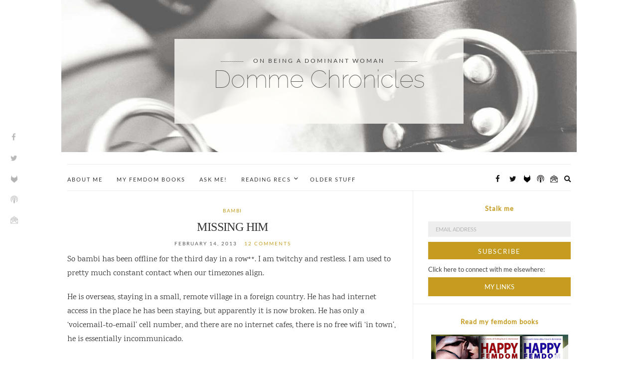

--- FILE ---
content_type: text/html; charset=UTF-8
request_url: https://www.domme-chronicles.com/2013/02/missing-him
body_size: 43236
content:
<!doctype html>
<html lang="en-AU">
<head><meta charset="UTF-8"><script>if(navigator.userAgent.match(/MSIE|Internet Explorer/i)||navigator.userAgent.match(/Trident\/7\..*?rv:11/i)){var href=document.location.href;if(!href.match(/[?&]nowprocket/)){if(href.indexOf("?")==-1){if(href.indexOf("#")==-1){document.location.href=href+"?nowprocket=1"}else{document.location.href=href.replace("#","?nowprocket=1#")}}else{if(href.indexOf("#")==-1){document.location.href=href+"&nowprocket=1"}else{document.location.href=href.replace("#","&nowprocket=1#")}}}}</script><script>(()=>{class RocketLazyLoadScripts{constructor(){this.v="2.0.4",this.userEvents=["keydown","keyup","mousedown","mouseup","mousemove","mouseover","mouseout","touchmove","touchstart","touchend","touchcancel","wheel","click","dblclick","input"],this.attributeEvents=["onblur","onclick","oncontextmenu","ondblclick","onfocus","onmousedown","onmouseenter","onmouseleave","onmousemove","onmouseout","onmouseover","onmouseup","onmousewheel","onscroll","onsubmit"]}async t(){this.i(),this.o(),/iP(ad|hone)/.test(navigator.userAgent)&&this.h(),this.u(),this.l(this),this.m(),this.k(this),this.p(this),this._(),await Promise.all([this.R(),this.L()]),this.lastBreath=Date.now(),this.S(this),this.P(),this.D(),this.O(),this.M(),await this.C(this.delayedScripts.normal),await this.C(this.delayedScripts.defer),await this.C(this.delayedScripts.async),await this.T(),await this.F(),await this.j(),await this.A(),window.dispatchEvent(new Event("rocket-allScriptsLoaded")),this.everythingLoaded=!0,this.lastTouchEnd&&await new Promise(t=>setTimeout(t,500-Date.now()+this.lastTouchEnd)),this.I(),this.H(),this.U(),this.W()}i(){this.CSPIssue=sessionStorage.getItem("rocketCSPIssue"),document.addEventListener("securitypolicyviolation",t=>{this.CSPIssue||"script-src-elem"!==t.violatedDirective||"data"!==t.blockedURI||(this.CSPIssue=!0,sessionStorage.setItem("rocketCSPIssue",!0))},{isRocket:!0})}o(){window.addEventListener("pageshow",t=>{this.persisted=t.persisted,this.realWindowLoadedFired=!0},{isRocket:!0}),window.addEventListener("pagehide",()=>{this.onFirstUserAction=null},{isRocket:!0})}h(){let t;function e(e){t=e}window.addEventListener("touchstart",e,{isRocket:!0}),window.addEventListener("touchend",function i(o){o.changedTouches[0]&&t.changedTouches[0]&&Math.abs(o.changedTouches[0].pageX-t.changedTouches[0].pageX)<10&&Math.abs(o.changedTouches[0].pageY-t.changedTouches[0].pageY)<10&&o.timeStamp-t.timeStamp<200&&(window.removeEventListener("touchstart",e,{isRocket:!0}),window.removeEventListener("touchend",i,{isRocket:!0}),"INPUT"===o.target.tagName&&"text"===o.target.type||(o.target.dispatchEvent(new TouchEvent("touchend",{target:o.target,bubbles:!0})),o.target.dispatchEvent(new MouseEvent("mouseover",{target:o.target,bubbles:!0})),o.target.dispatchEvent(new PointerEvent("click",{target:o.target,bubbles:!0,cancelable:!0,detail:1,clientX:o.changedTouches[0].clientX,clientY:o.changedTouches[0].clientY})),event.preventDefault()))},{isRocket:!0})}q(t){this.userActionTriggered||("mousemove"!==t.type||this.firstMousemoveIgnored?"keyup"===t.type||"mouseover"===t.type||"mouseout"===t.type||(this.userActionTriggered=!0,this.onFirstUserAction&&this.onFirstUserAction()):this.firstMousemoveIgnored=!0),"click"===t.type&&t.preventDefault(),t.stopPropagation(),t.stopImmediatePropagation(),"touchstart"===this.lastEvent&&"touchend"===t.type&&(this.lastTouchEnd=Date.now()),"click"===t.type&&(this.lastTouchEnd=0),this.lastEvent=t.type,t.composedPath&&t.composedPath()[0].getRootNode()instanceof ShadowRoot&&(t.rocketTarget=t.composedPath()[0]),this.savedUserEvents.push(t)}u(){this.savedUserEvents=[],this.userEventHandler=this.q.bind(this),this.userEvents.forEach(t=>window.addEventListener(t,this.userEventHandler,{passive:!1,isRocket:!0})),document.addEventListener("visibilitychange",this.userEventHandler,{isRocket:!0})}U(){this.userEvents.forEach(t=>window.removeEventListener(t,this.userEventHandler,{passive:!1,isRocket:!0})),document.removeEventListener("visibilitychange",this.userEventHandler,{isRocket:!0}),this.savedUserEvents.forEach(t=>{(t.rocketTarget||t.target).dispatchEvent(new window[t.constructor.name](t.type,t))})}m(){const t="return false",e=Array.from(this.attributeEvents,t=>"data-rocket-"+t),i="["+this.attributeEvents.join("],[")+"]",o="[data-rocket-"+this.attributeEvents.join("],[data-rocket-")+"]",s=(e,i,o)=>{o&&o!==t&&(e.setAttribute("data-rocket-"+i,o),e["rocket"+i]=new Function("event",o),e.setAttribute(i,t))};new MutationObserver(t=>{for(const n of t)"attributes"===n.type&&(n.attributeName.startsWith("data-rocket-")||this.everythingLoaded?n.attributeName.startsWith("data-rocket-")&&this.everythingLoaded&&this.N(n.target,n.attributeName.substring(12)):s(n.target,n.attributeName,n.target.getAttribute(n.attributeName))),"childList"===n.type&&n.addedNodes.forEach(t=>{if(t.nodeType===Node.ELEMENT_NODE)if(this.everythingLoaded)for(const i of[t,...t.querySelectorAll(o)])for(const t of i.getAttributeNames())e.includes(t)&&this.N(i,t.substring(12));else for(const e of[t,...t.querySelectorAll(i)])for(const t of e.getAttributeNames())this.attributeEvents.includes(t)&&s(e,t,e.getAttribute(t))})}).observe(document,{subtree:!0,childList:!0,attributeFilter:[...this.attributeEvents,...e]})}I(){this.attributeEvents.forEach(t=>{document.querySelectorAll("[data-rocket-"+t+"]").forEach(e=>{this.N(e,t)})})}N(t,e){const i=t.getAttribute("data-rocket-"+e);i&&(t.setAttribute(e,i),t.removeAttribute("data-rocket-"+e))}k(t){Object.defineProperty(HTMLElement.prototype,"onclick",{get(){return this.rocketonclick||null},set(e){this.rocketonclick=e,this.setAttribute(t.everythingLoaded?"onclick":"data-rocket-onclick","this.rocketonclick(event)")}})}S(t){function e(e,i){let o=e[i];e[i]=null,Object.defineProperty(e,i,{get:()=>o,set(s){t.everythingLoaded?o=s:e["rocket"+i]=o=s}})}e(document,"onreadystatechange"),e(window,"onload"),e(window,"onpageshow");try{Object.defineProperty(document,"readyState",{get:()=>t.rocketReadyState,set(e){t.rocketReadyState=e},configurable:!0}),document.readyState="loading"}catch(t){console.log("WPRocket DJE readyState conflict, bypassing")}}l(t){this.originalAddEventListener=EventTarget.prototype.addEventListener,this.originalRemoveEventListener=EventTarget.prototype.removeEventListener,this.savedEventListeners=[],EventTarget.prototype.addEventListener=function(e,i,o){o&&o.isRocket||!t.B(e,this)&&!t.userEvents.includes(e)||t.B(e,this)&&!t.userActionTriggered||e.startsWith("rocket-")||t.everythingLoaded?t.originalAddEventListener.call(this,e,i,o):(t.savedEventListeners.push({target:this,remove:!1,type:e,func:i,options:o}),"mouseenter"!==e&&"mouseleave"!==e||t.originalAddEventListener.call(this,e,t.savedUserEvents.push,o))},EventTarget.prototype.removeEventListener=function(e,i,o){o&&o.isRocket||!t.B(e,this)&&!t.userEvents.includes(e)||t.B(e,this)&&!t.userActionTriggered||e.startsWith("rocket-")||t.everythingLoaded?t.originalRemoveEventListener.call(this,e,i,o):t.savedEventListeners.push({target:this,remove:!0,type:e,func:i,options:o})}}J(t,e){this.savedEventListeners=this.savedEventListeners.filter(i=>{let o=i.type,s=i.target||window;return e!==o||t!==s||(this.B(o,s)&&(i.type="rocket-"+o),this.$(i),!1)})}H(){EventTarget.prototype.addEventListener=this.originalAddEventListener,EventTarget.prototype.removeEventListener=this.originalRemoveEventListener,this.savedEventListeners.forEach(t=>this.$(t))}$(t){t.remove?this.originalRemoveEventListener.call(t.target,t.type,t.func,t.options):this.originalAddEventListener.call(t.target,t.type,t.func,t.options)}p(t){let e;function i(e){return t.everythingLoaded?e:e.split(" ").map(t=>"load"===t||t.startsWith("load.")?"rocket-jquery-load":t).join(" ")}function o(o){function s(e){const s=o.fn[e];o.fn[e]=o.fn.init.prototype[e]=function(){return this[0]===window&&t.userActionTriggered&&("string"==typeof arguments[0]||arguments[0]instanceof String?arguments[0]=i(arguments[0]):"object"==typeof arguments[0]&&Object.keys(arguments[0]).forEach(t=>{const e=arguments[0][t];delete arguments[0][t],arguments[0][i(t)]=e})),s.apply(this,arguments),this}}if(o&&o.fn&&!t.allJQueries.includes(o)){const e={DOMContentLoaded:[],"rocket-DOMContentLoaded":[]};for(const t in e)document.addEventListener(t,()=>{e[t].forEach(t=>t())},{isRocket:!0});o.fn.ready=o.fn.init.prototype.ready=function(i){function s(){parseInt(o.fn.jquery)>2?setTimeout(()=>i.bind(document)(o)):i.bind(document)(o)}return"function"==typeof i&&(t.realDomReadyFired?!t.userActionTriggered||t.fauxDomReadyFired?s():e["rocket-DOMContentLoaded"].push(s):e.DOMContentLoaded.push(s)),o([])},s("on"),s("one"),s("off"),t.allJQueries.push(o)}e=o}t.allJQueries=[],o(window.jQuery),Object.defineProperty(window,"jQuery",{get:()=>e,set(t){o(t)}})}P(){const t=new Map;document.write=document.writeln=function(e){const i=document.currentScript,o=document.createRange(),s=i.parentElement;let n=t.get(i);void 0===n&&(n=i.nextSibling,t.set(i,n));const c=document.createDocumentFragment();o.setStart(c,0),c.appendChild(o.createContextualFragment(e)),s.insertBefore(c,n)}}async R(){return new Promise(t=>{this.userActionTriggered?t():this.onFirstUserAction=t})}async L(){return new Promise(t=>{document.addEventListener("DOMContentLoaded",()=>{this.realDomReadyFired=!0,t()},{isRocket:!0})})}async j(){return this.realWindowLoadedFired?Promise.resolve():new Promise(t=>{window.addEventListener("load",t,{isRocket:!0})})}M(){this.pendingScripts=[];this.scriptsMutationObserver=new MutationObserver(t=>{for(const e of t)e.addedNodes.forEach(t=>{"SCRIPT"!==t.tagName||t.noModule||t.isWPRocket||this.pendingScripts.push({script:t,promise:new Promise(e=>{const i=()=>{const i=this.pendingScripts.findIndex(e=>e.script===t);i>=0&&this.pendingScripts.splice(i,1),e()};t.addEventListener("load",i,{isRocket:!0}),t.addEventListener("error",i,{isRocket:!0}),setTimeout(i,1e3)})})})}),this.scriptsMutationObserver.observe(document,{childList:!0,subtree:!0})}async F(){await this.X(),this.pendingScripts.length?(await this.pendingScripts[0].promise,await this.F()):this.scriptsMutationObserver.disconnect()}D(){this.delayedScripts={normal:[],async:[],defer:[]},document.querySelectorAll("script[type$=rocketlazyloadscript]").forEach(t=>{t.hasAttribute("data-rocket-src")?t.hasAttribute("async")&&!1!==t.async?this.delayedScripts.async.push(t):t.hasAttribute("defer")&&!1!==t.defer||"module"===t.getAttribute("data-rocket-type")?this.delayedScripts.defer.push(t):this.delayedScripts.normal.push(t):this.delayedScripts.normal.push(t)})}async _(){await this.L();let t=[];document.querySelectorAll("script[type$=rocketlazyloadscript][data-rocket-src]").forEach(e=>{let i=e.getAttribute("data-rocket-src");if(i&&!i.startsWith("data:")){i.startsWith("//")&&(i=location.protocol+i);try{const o=new URL(i).origin;o!==location.origin&&t.push({src:o,crossOrigin:e.crossOrigin||"module"===e.getAttribute("data-rocket-type")})}catch(t){}}}),t=[...new Map(t.map(t=>[JSON.stringify(t),t])).values()],this.Y(t,"preconnect")}async G(t){if(await this.K(),!0!==t.noModule||!("noModule"in HTMLScriptElement.prototype))return new Promise(e=>{let i;function o(){(i||t).setAttribute("data-rocket-status","executed"),e()}try{if(navigator.userAgent.includes("Firefox/")||""===navigator.vendor||this.CSPIssue)i=document.createElement("script"),[...t.attributes].forEach(t=>{let e=t.nodeName;"type"!==e&&("data-rocket-type"===e&&(e="type"),"data-rocket-src"===e&&(e="src"),i.setAttribute(e,t.nodeValue))}),t.text&&(i.text=t.text),t.nonce&&(i.nonce=t.nonce),i.hasAttribute("src")?(i.addEventListener("load",o,{isRocket:!0}),i.addEventListener("error",()=>{i.setAttribute("data-rocket-status","failed-network"),e()},{isRocket:!0}),setTimeout(()=>{i.isConnected||e()},1)):(i.text=t.text,o()),i.isWPRocket=!0,t.parentNode.replaceChild(i,t);else{const i=t.getAttribute("data-rocket-type"),s=t.getAttribute("data-rocket-src");i?(t.type=i,t.removeAttribute("data-rocket-type")):t.removeAttribute("type"),t.addEventListener("load",o,{isRocket:!0}),t.addEventListener("error",i=>{this.CSPIssue&&i.target.src.startsWith("data:")?(console.log("WPRocket: CSP fallback activated"),t.removeAttribute("src"),this.G(t).then(e)):(t.setAttribute("data-rocket-status","failed-network"),e())},{isRocket:!0}),s?(t.fetchPriority="high",t.removeAttribute("data-rocket-src"),t.src=s):t.src="data:text/javascript;base64,"+window.btoa(unescape(encodeURIComponent(t.text)))}}catch(i){t.setAttribute("data-rocket-status","failed-transform"),e()}});t.setAttribute("data-rocket-status","skipped")}async C(t){const e=t.shift();return e?(e.isConnected&&await this.G(e),this.C(t)):Promise.resolve()}O(){this.Y([...this.delayedScripts.normal,...this.delayedScripts.defer,...this.delayedScripts.async],"preload")}Y(t,e){this.trash=this.trash||[];let i=!0;var o=document.createDocumentFragment();t.forEach(t=>{const s=t.getAttribute&&t.getAttribute("data-rocket-src")||t.src;if(s&&!s.startsWith("data:")){const n=document.createElement("link");n.href=s,n.rel=e,"preconnect"!==e&&(n.as="script",n.fetchPriority=i?"high":"low"),t.getAttribute&&"module"===t.getAttribute("data-rocket-type")&&(n.crossOrigin=!0),t.crossOrigin&&(n.crossOrigin=t.crossOrigin),t.integrity&&(n.integrity=t.integrity),t.nonce&&(n.nonce=t.nonce),o.appendChild(n),this.trash.push(n),i=!1}}),document.head.appendChild(o)}W(){this.trash.forEach(t=>t.remove())}async T(){try{document.readyState="interactive"}catch(t){}this.fauxDomReadyFired=!0;try{await this.K(),this.J(document,"readystatechange"),document.dispatchEvent(new Event("rocket-readystatechange")),await this.K(),document.rocketonreadystatechange&&document.rocketonreadystatechange(),await this.K(),this.J(document,"DOMContentLoaded"),document.dispatchEvent(new Event("rocket-DOMContentLoaded")),await this.K(),this.J(window,"DOMContentLoaded"),window.dispatchEvent(new Event("rocket-DOMContentLoaded"))}catch(t){console.error(t)}}async A(){try{document.readyState="complete"}catch(t){}try{await this.K(),this.J(document,"readystatechange"),document.dispatchEvent(new Event("rocket-readystatechange")),await this.K(),document.rocketonreadystatechange&&document.rocketonreadystatechange(),await this.K(),this.J(window,"load"),window.dispatchEvent(new Event("rocket-load")),await this.K(),window.rocketonload&&window.rocketonload(),await this.K(),this.allJQueries.forEach(t=>t(window).trigger("rocket-jquery-load")),await this.K(),this.J(window,"pageshow");const t=new Event("rocket-pageshow");t.persisted=this.persisted,window.dispatchEvent(t),await this.K(),window.rocketonpageshow&&window.rocketonpageshow({persisted:this.persisted})}catch(t){console.error(t)}}async K(){Date.now()-this.lastBreath>45&&(await this.X(),this.lastBreath=Date.now())}async X(){return document.hidden?new Promise(t=>setTimeout(t)):new Promise(t=>requestAnimationFrame(t))}B(t,e){return e===document&&"readystatechange"===t||(e===document&&"DOMContentLoaded"===t||(e===window&&"DOMContentLoaded"===t||(e===window&&"load"===t||e===window&&"pageshow"===t)))}static run(){(new RocketLazyLoadScripts).t()}}RocketLazyLoadScripts.run()})();</script>
	
	<meta name="viewport" content="width=device-width, initial-scale=1">
	<link rel="pingback" href="https://www.domme-chronicles.com/xmlrpc.php">
<!--    <link href="https://fonts.googleapis.com/css2?family=Karma:wght@400;600&family=Lato:ital,wght@0,400;0,700;1,400&family=Lora:ital@0;1&family=Raleway:wght@100;400&display=swap" rel="stylesheet"> -->
	<meta name='robots' content='index, follow, max-image-preview:large, max-snippet:-1, max-video-preview:-1' />
	<style></style>
	
	<!-- This site is optimized with the Yoast SEO plugin v26.4 - https://yoast.com/wordpress/plugins/seo/ -->
	<title>Domme Chronicles - Missing him</title>
<link crossorigin data-rocket-preload as="font" href="https://www.domme-chronicles.com/wp-content/cachefonts/karma-400-normal-oQeM.woff2" rel="preload">
<link crossorigin data-rocket-preload as="font" href="https://www.domme-chronicles.com/wp-content/cachefonts/karma-600-normal-4sK0.woff2" rel="preload">
<link crossorigin data-rocket-preload as="font" href="https://www.domme-chronicles.com/wp-content/cachefonts/lato-400-normal-4wXg.woff2" rel="preload">
<link crossorigin data-rocket-preload as="font" href="https://www.domme-chronicles.com/wp-content/cachefonts/lora-400-normal-Bkq0.woff2" rel="preload">
<link crossorigin data-rocket-preload as="font" href="https://www.domme-chronicles.com/wp-content/cachefonts/raleway-100-normal-IPrE.woff2" rel="preload">
<link crossorigin data-rocket-preload as="font" href="https://www.domme-chronicles.com/wp-content/cachefonts/raleway-400-normal-IPrE.woff2" rel="preload">
<link crossorigin data-rocket-preload as="font" href="https://www.domme-chronicles.com/wp-content/themes/olsen/vendor/olsen-icons/fonts/olsen-icons.woff2" rel="preload">
<style id="wpr-usedcss">img:is([sizes=auto i],[sizes^="auto," i]){contain-intrinsic-size:3000px 1500px}.sdm_post_title{font-size:26px;font-weight:700;margin-bottom:20px}.sdm_general_error_msg{color:red}.sdm_disabled_button{opacity:.2}img.emoji{display:inline!important;border:none!important;box-shadow:none!important;height:1em!important;width:1em!important;margin:0 .07em!important;vertical-align:-.1em!important;background:0 0!important;padding:0!important}@font-face{font-family:Karma;font-display:swap;font-style:normal;font-weight:400;src:url('https://www.domme-chronicles.com/wp-content/cachefonts/karma-400-normal-LBoQec.eot');src:local('Karma Regular'),local('Karma-Regular'),url('https://www.domme-chronicles.com/wp-content/cachefonts/karma-400-normal-oQeM.woff2') format('woff2'),url('https://www.domme-chronicles.com/wp-content/cachefonts/karma-400-normal-BoQeU.woff') format('woff'),url('https://www.domme-chronicles.com/wp-content/cachefonts/karma-400-normal-LBoQeY.ttf') format('truetype')}@font-face{font-family:Karma;font-display:swap;font-style:normal;font-weight:600;src:url('https://www.domme-chronicles.com/wp-content/cachefonts/karma-600-normal-fZ4sKk.eot');src:local('Karma SemiBold'),local('Karma-SemiBold'),url('https://www.domme-chronicles.com/wp-content/cachefonts/karma-600-normal-4sK0.woff2') format('woff2'),url('https://www.domme-chronicles.com/wp-content/cachefonts/karma-600-normal-Z4sKs.woff') format('woff'),url('https://www.domme-chronicles.com/wp-content/cachefonts/karma-600-normal-fZ4sKg.ttf') format('truetype')}@font-face{font-family:Lato;font-display:swap;font-style:normal;font-weight:400;src:url('https://www.domme-chronicles.com/wp-content/cachefonts/lato-400-normal-jx4wWg.eot');src:local('Lato Regular'),local('Lato-Regular'),url('https://www.domme-chronicles.com/wp-content/cachefonts/lato-400-normal-4wXg.woff2') format('woff2'),url('https://www.domme-chronicles.com/wp-content/cachefonts/lato-400-normal-x4wWA.woff') format('woff'),url('https://www.domme-chronicles.com/wp-content/cachefonts/lato-400-normal-jx4wWw.ttf') format('truetype')}@font-face{font-family:Lora;font-display:swap;font-style:normal;font-weight:400;src:url('https://www.domme-chronicles.com/wp-content/cachefonts/lora-400-normal-xJBkqk.eot');src:local(''),url('https://www.domme-chronicles.com/wp-content/cachefonts/lora-400-normal-Bkq0.woff2') format('woff2'),url('https://www.domme-chronicles.com/wp-content/cachefonts/lora-400-normal-JBkqs.woff') format('woff'),url('https://www.domme-chronicles.com/wp-content/cachefonts/lora-400-normal-xJBkqg.ttf') format('truetype')}@font-face{font-family:Raleway;font-display:swap;font-style:normal;font-weight:100;src:url('https://www.domme-chronicles.com/wp-content/cachefonts/raleway-100-normal-7CIPrU.eot');src:local(''),url('https://www.domme-chronicles.com/wp-content/cachefonts/raleway-100-normal-IPrE.woff2') format('woff2'),url('https://www.domme-chronicles.com/wp-content/cachefonts/raleway-100-normal-CIPrc.woff') format('woff'),url('https://www.domme-chronicles.com/wp-content/cachefonts/raleway-100-normal-7CIPrQ.ttf') format('truetype')}@font-face{font-family:Raleway;font-display:swap;font-style:normal;font-weight:400;src:url('https://www.domme-chronicles.com/wp-content/cachefonts/raleway-400-normal-rCIPrU.eot');src:local(''),url('https://www.domme-chronicles.com/wp-content/cachefonts/raleway-400-normal-IPrE.woff2') format('woff2'),url('https://www.domme-chronicles.com/wp-content/cachefonts/raleway-400-normal-CIPrc.woff') format('woff'),url('https://www.domme-chronicles.com/wp-content/cachefonts/raleway-400-normal-rCIPrQ.ttf') format('truetype')}:root{--wp--preset--aspect-ratio--square:1;--wp--preset--aspect-ratio--4-3:4/3;--wp--preset--aspect-ratio--3-4:3/4;--wp--preset--aspect-ratio--3-2:3/2;--wp--preset--aspect-ratio--2-3:2/3;--wp--preset--aspect-ratio--16-9:16/9;--wp--preset--aspect-ratio--9-16:9/16;--wp--preset--color--black:#000000;--wp--preset--color--cyan-bluish-gray:#abb8c3;--wp--preset--color--white:#ffffff;--wp--preset--color--pale-pink:#f78da7;--wp--preset--color--vivid-red:#cf2e2e;--wp--preset--color--luminous-vivid-orange:#ff6900;--wp--preset--color--luminous-vivid-amber:#fcb900;--wp--preset--color--light-green-cyan:#7bdcb5;--wp--preset--color--vivid-green-cyan:#00d084;--wp--preset--color--pale-cyan-blue:#8ed1fc;--wp--preset--color--vivid-cyan-blue:#0693e3;--wp--preset--color--vivid-purple:#9b51e0;--wp--preset--gradient--vivid-cyan-blue-to-vivid-purple:linear-gradient(135deg,rgba(6, 147, 227, 1) 0%,rgb(155, 81, 224) 100%);--wp--preset--gradient--light-green-cyan-to-vivid-green-cyan:linear-gradient(135deg,rgb(122, 220, 180) 0%,rgb(0, 208, 130) 100%);--wp--preset--gradient--luminous-vivid-amber-to-luminous-vivid-orange:linear-gradient(135deg,rgba(252, 185, 0, 1) 0%,rgba(255, 105, 0, 1) 100%);--wp--preset--gradient--luminous-vivid-orange-to-vivid-red:linear-gradient(135deg,rgba(255, 105, 0, 1) 0%,rgb(207, 46, 46) 100%);--wp--preset--gradient--very-light-gray-to-cyan-bluish-gray:linear-gradient(135deg,rgb(238, 238, 238) 0%,rgb(169, 184, 195) 100%);--wp--preset--gradient--cool-to-warm-spectrum:linear-gradient(135deg,rgb(74, 234, 220) 0%,rgb(151, 120, 209) 20%,rgb(207, 42, 186) 40%,rgb(238, 44, 130) 60%,rgb(251, 105, 98) 80%,rgb(254, 248, 76) 100%);--wp--preset--gradient--blush-light-purple:linear-gradient(135deg,rgb(255, 206, 236) 0%,rgb(152, 150, 240) 100%);--wp--preset--gradient--blush-bordeaux:linear-gradient(135deg,rgb(254, 205, 165) 0%,rgb(254, 45, 45) 50%,rgb(107, 0, 62) 100%);--wp--preset--gradient--luminous-dusk:linear-gradient(135deg,rgb(255, 203, 112) 0%,rgb(199, 81, 192) 50%,rgb(65, 88, 208) 100%);--wp--preset--gradient--pale-ocean:linear-gradient(135deg,rgb(255, 245, 203) 0%,rgb(182, 227, 212) 50%,rgb(51, 167, 181) 100%);--wp--preset--gradient--electric-grass:linear-gradient(135deg,rgb(202, 248, 128) 0%,rgb(113, 206, 126) 100%);--wp--preset--gradient--midnight:linear-gradient(135deg,rgb(2, 3, 129) 0%,rgb(40, 116, 252) 100%);--wp--preset--font-size--small:13px;--wp--preset--font-size--medium:20px;--wp--preset--font-size--large:36px;--wp--preset--font-size--x-large:42px;--wp--preset--spacing--20:0.44rem;--wp--preset--spacing--30:0.67rem;--wp--preset--spacing--40:1rem;--wp--preset--spacing--50:1.5rem;--wp--preset--spacing--60:2.25rem;--wp--preset--spacing--70:3.38rem;--wp--preset--spacing--80:5.06rem;--wp--preset--shadow--natural:6px 6px 9px rgba(0, 0, 0, .2);--wp--preset--shadow--deep:12px 12px 50px rgba(0, 0, 0, .4);--wp--preset--shadow--sharp:6px 6px 0px rgba(0, 0, 0, .2);--wp--preset--shadow--outlined:6px 6px 0px -3px rgba(255, 255, 255, 1),6px 6px rgba(0, 0, 0, 1);--wp--preset--shadow--crisp:6px 6px 0px rgba(0, 0, 0, 1)}:where(.is-layout-flex){gap:.5em}:where(.is-layout-grid){gap:.5em}:where(.wp-block-post-template.is-layout-flex){gap:1.25em}:where(.wp-block-post-template.is-layout-grid){gap:1.25em}:where(.wp-block-columns.is-layout-flex){gap:2em}:where(.wp-block-columns.is-layout-grid){gap:2em}:root :where(.wp-block-pullquote){font-size:1.5em;line-height:1.6}.recent-comments-list{list-style-type:none;padding-left:0;margin-left:0}.recent-comments-list>li{margin-bottom:.7em;display:block}.recent-comments-list .comment-date{font-size:.85em;opacity:.7}.recent-comments-list .comment-date a{text-decoration:none;border-bottom:none}.widget_recent_comments .recent-comments-list .comment-date{margin-top:2px}.recent-comments-list .comment-excerpt+.comment-date,.recent-comments-list .comment-post+.comment-date{display:block;margin-bottom:1px}.recent-comment::before{position:relative;vertical-align:top;display:inline-block}.recent-comment .comment-wrap{display:inline-block}.expanding-archives-title{background:#f1f1f1;margin:0}.expanding-archives-title a{display:block;padding:5px 10px}.expanding-archive-month-results{padding-left:30px}.expanding-archives-spinner{display:none}.expanding-archives-spinner--active{color:transparent!important;display:inline-block;pointer-events:none}.expanding-archives-spinner--active:before{--color-spinner:#bdbdbd;animation:1.2s linear infinite spin;border-color:var(--color-spinner);border-bottom:1px solid var(--color-spinner);border-left:1px solid transparent;border-radius:50%;border-right:1px solid transparent;border-top:1px solid var(--color-spinner);content:"";display:block;height:1em;margin-left:.25rem;position:absolute!important;top:calc(50% - .5em);width:1em}@keyframes spin{0%{transform:rotate(0)}to{transform:rotate(1turn)}}@font-face{font-family:olsen-icons;font-display:swap;src:url(https://www.domme-chronicles.com/wp-content/themes/olsen/vendor/olsen-icons/fonts/olsen-icons.eot);src:url(https://www.domme-chronicles.com/wp-content/themes/olsen/vendor/olsen-icons/fonts/olsen-icons.eot?#iefix) format("eot"),url(https://www.domme-chronicles.com/wp-content/themes/olsen/vendor/olsen-icons/fonts/olsen-icons.woff2) format("woff2"),url(https://www.domme-chronicles.com/wp-content/themes/olsen/vendor/olsen-icons/fonts/olsen-icons.woff) format("woff"),url(https://www.domme-chronicles.com/wp-content/themes/olsen/vendor/olsen-icons/fonts/olsen-icons.ttf) format("truetype"),url(https://www.domme-chronicles.com/wp-content/themes/olsen/vendor/olsen-icons/fonts/olsen-icons.svg#olsen-icons) format("svg")}.olsen-icons:before{font-family:olsen-icons;-webkit-font-smoothing:antialiased;-moz-osx-font-smoothing:grayscale;font-style:normal;font-variant:normal;font-weight:400;text-decoration:none;text-transform:none}.olsen-icons-500px:before{content:"\E001"}.olsen-icons-angle-left:before{content:"\E00B"}.olsen-icons-angle-right:before{content:"\E00C"}.olsen-icons-bars:before{content:"\E015"}.olsen-icons-facebook:before{content:"\E034"}.olsen-icons-heart:before{content:"\E040"}.olsen-icons-reddit:before{content:"\E054"}.olsen-icons-search-plus:before{content:"\E058"}.olsen-icons-search:before{content:"\E059"}.olsen-icons-tumblr:before{content:"\E06D"}.olsen-icons-twitter:before{content:"\E070"}.olsen-icons-wordpress:before{content:"\E078"}body.hidden-scroll{overflow:hidden}.sl-overlay{position:fixed;left:0;right:0;top:0;bottom:0;background:#fff;opacity:.7;display:none;z-index:1035}.sl-wrapper{z-index:1040;width:100%;height:100%;left:0;top:0;position:fixed}.sl-wrapper *{box-sizing:border-box}.sl-wrapper button{border:0;background:0 0;font-size:28px;padding:0;cursor:pointer}.sl-wrapper button:hover{opacity:.7}.sl-wrapper .sl-close{display:none;position:fixed;right:30px;top:30px;z-index:10060;margin-top:-14px;margin-right:-14px;height:44px;width:44px;line-height:44px;font-family:Arial,Baskerville,monospace;color:#000;font-size:3rem}.sl-wrapper .sl-counter{display:none;position:fixed;top:30px;left:30px;z-index:1060;color:#000;font-size:1rem}.sl-wrapper .sl-navigation{width:100%;display:none}.sl-wrapper .sl-navigation button{position:fixed;top:50%;margin-top:-22px;height:44px;width:22px;line-height:44px;text-align:center;display:block;z-index:10060;font-family:Arial,Baskerville,monospace;color:#000}.sl-wrapper .sl-navigation button.sl-next{right:5px;font-size:2rem}.sl-wrapper .sl-navigation button.sl-prev{left:5px;font-size:2rem}@media (min-width:35.5em){.sl-wrapper .sl-navigation button{width:44px}.sl-wrapper .sl-navigation button.sl-next{right:10px;font-size:3rem}.sl-wrapper .sl-navigation button.sl-prev{left:10px;font-size:3rem}.sl-wrapper .sl-image img{border:0}}@media (min-width:50em){.sl-wrapper .sl-navigation button{width:44px}.sl-wrapper .sl-navigation button.sl-next{right:20px;font-size:3rem}.sl-wrapper .sl-navigation button.sl-prev{left:20px;font-size:3rem}.sl-wrapper .sl-image img{border:0}}.sl-wrapper.sl-dir-rtl .sl-navigation{direction:ltr}.sl-wrapper .sl-image{position:fixed;-ms-touch-action:none;touch-action:none;z-index:10000}.sl-wrapper .sl-image img{margin:0;padding:0;display:block;border:0;width:100%;height:auto}.sl-wrapper .sl-image iframe{background:#000;border:0}@media (min-width:35.5em){.sl-wrapper .sl-image iframe{border:0}}@media (min-width:50em){.sl-wrapper .sl-image iframe{border:0}}.sl-wrapper .sl-image .sl-caption{display:none;padding:10px;color:#fff;background:rgba(0,0,0,.8);font-size:1rem;position:absolute;bottom:0;left:0;right:0}.sl-spinner{display:none;border:5px solid #333;border-radius:40px;height:40px;left:50%;margin:-20px 0 0 -20px;opacity:0;position:fixed;top:50%;width:40px;z-index:1007;-webkit-animation:1s ease-out infinite pulsate;-moz-animation:1s ease-out infinite pulsate;-ms-animation:pulsate 1s ease-out infinite;-o-animation:1s ease-out infinite pulsate;animation:1s ease-out infinite pulsate}.sl-scrollbar-measure{position:absolute;top:-9999px;width:50px;height:50px;overflow:scroll}.sl-transition{transition:-moz-transform ease .2s;transition:-ms-transform ease .2s;transition:-o-transform ease .2s;transition:-webkit-transform ease .2s;transition:transform ease .2s}@-webkit-keyframes pulsate{0%{transform:scale(.1);opacity:0}50%{opacity:1}100%{transform:scale(1.2);opacity:0}}@keyframes pulsate{0%{transform:scale(.1);opacity:0}50%{opacity:1}100%{transform:scale(1.2);opacity:0}}@-moz-keyframes pulsate{0%{transform:scale(.1);opacity:0}50%{opacity:1}100%{transform:scale(1.2);opacity:0}}@-o-keyframes pulsate{0%{transform:scale(.1);opacity:0}50%{opacity:1}100%{transform:scale(1.2);opacity:0}}@-ms-keyframes pulsate{0%{transform:scale(.1);opacity:0}50%{opacity:1}100%{transform:scale(1.2);opacity:0}}.tns-outer{padding:0!important}.tns-outer [hidden]{display:none!important}.tns-outer [aria-controls],.tns-outer [data-action]{cursor:pointer}.tns-slider{-webkit-transition:none;transition:all 0s}.tns-slider>.tns-item{box-sizing:border-box}.tns-horizontal.tns-subpixel{white-space:nowrap}.tns-horizontal.tns-subpixel>.tns-item{display:inline-block;vertical-align:top;white-space:normal}.tns-horizontal.tns-no-subpixel:after{content:'';display:table;clear:both}.tns-horizontal.tns-no-subpixel>.tns-item{float:left}.tns-horizontal.tns-carousel.tns-no-subpixel>.tns-item{margin-right:-100%}.tns-no-calc{position:relative;left:0}.tns-gallery{position:relative;left:0;min-height:1px}.tns-gallery>.tns-item{position:absolute;left:-100%;-webkit-transition:transform,opacity;-webkit-transition:opacity,-webkit-transform;transition:opacity 0s,-webkit-transform 0s;transition:transform 0s,opacity 0s;transition:transform 0s,opacity 0s,-webkit-transform 0s}.tns-gallery>.tns-slide-active{position:relative;left:auto!important}.tns-gallery>.tns-moving{-webkit-transition:.25s;transition:all .25s}.tns-autowidth{display:inline-block}.tns-lazy-img{-webkit-transition:opacity .6s;transition:opacity .6s;opacity:.6}.tns-lazy-img.tns-complete{opacity:1}.tns-ah{-webkit-transition:height;transition:height 0s}.tns-ovh{overflow:hidden}.tns-visually-hidden{position:absolute;left:-10000em}.tns-transparent{opacity:0;visibility:hidden}.tns-fadeIn{opacity:1;z-index:0}.tns-fadeOut,.tns-normal{opacity:0;z-index:-1}.tns-vpfix{white-space:nowrap}.tns-vpfix>div,.tns-vpfix>li{display:inline-block}.tns-t-subp2{margin:0 auto;width:310px;position:relative;height:10px;overflow:hidden}.tns-t-ct{width:2333.33333%;width:calc(100% * 70 / 3);position:absolute;right:0}.tns-t-ct:after{content:'';display:table;clear:both}.tns-t-ct>div{width:1.42857%;width:calc(100% / 70);height:10px;float:left}html{line-height:1.15;-webkit-text-size-adjust:100%}body{margin:0}main{display:block}h1{font-size:2em;margin:.67em 0}a{background-color:transparent}b{font-weight:bolder}code{font-family:monospace,monospace;font-size:1em}small{font-size:80%}img{border-style:none}button,input,optgroup,select,textarea{font-family:inherit;font-size:100%;line-height:1.15;margin:0}button,input{overflow:visible}button,select{text-transform:none}[type=button],[type=submit],button{-webkit-appearance:button}[type=button]::-moz-focus-inner,[type=submit]::-moz-focus-inner,button::-moz-focus-inner{border-style:none;padding:0}[type=button]:-moz-focusring,[type=submit]:-moz-focusring,button:-moz-focusring{outline:ButtonText dotted 1px}fieldset{padding:.35em .75em .625em}legend{box-sizing:border-box;color:inherit;display:table;max-width:100%;padding:0;white-space:normal}progress{vertical-align:baseline}textarea{overflow:auto}[type=checkbox],[type=radio]{box-sizing:border-box;padding:0}[type=number]::-webkit-inner-spin-button,[type=number]::-webkit-outer-spin-button{height:auto}[type=search]{-webkit-appearance:textfield;outline-offset:-2px}[type=search]::-webkit-search-decoration{-webkit-appearance:none}::-webkit-file-upload-button{-webkit-appearance:button;font:inherit}template{display:none}[hidden]{display:none}.container{position:relative;margin-left:auto;margin-right:auto;padding-right:15px;padding-left:15px}.row{display:-webkit-box;display:flex;flex-wrap:wrap;margin-right:-15px;margin-left:-15px}.col-12,.col-md-12,.col-md-4,.col-md-8{position:relative;width:100%;min-height:1px;padding-right:15px;padding-left:15px}.col-12{-webkit-box-flex:0;flex:0 0 100%;max-width:100%}html{box-sizing:border-box;-webkit-tap-highlight-color:transparent;height:100%}*{box-sizing:inherit}::after,::before{box-sizing:inherit}[tabindex="-1"]:focus{outline:0!important}[hidden]{display:none!important}body{line-height:1.625;font-size:16px;font-weight:400;font-family:"Helvetica Neue",Helvetica,Arial,sans-serif;background:#fff;color:#333;-webkit-font-smoothing:antialiased;-moz-osx-font-smoothing:grayscale}h1,h2,h3,h4{font-weight:400;line-height:normal;margin:0 0 15px;word-wrap:break-word}h1{font-size:28px}h2{font-size:26px}h3{font-size:24px}h4{font-size:22px}p{margin:0 0 30px}img{display:inline-block;vertical-align:middle;max-width:100%;height:auto}a{-webkit-transition:color .18s,background-color .18s,border-color .18s;transition:color .18s ease,background-color .18s ease,border-color .18s ease;outline:0;color:#161616;text-decoration:none}a:focus,a:hover{color:#b49543;outline:0;text-decoration:none}a:active{outline:0}.group::after{content:"";display:table;clear:both}ol,ul{padding-left:20px}ul{list-style:disc}ol{list-style:decimal}dl{margin:0 0 20px}dt{font-weight:700}blockquote{margin:20px 0;padding-left:20px;border-left:2px solid #ebebeb;font-size:18px;font-style:italic;font-weight:400}table{border-collapse:separate;border-spacing:0;width:100%}.entry-content table{border-width:1px 0 0 1px;margin-bottom:24px}.entry-content caption{font-weight:400;text-align:left;padding:5px;vertical-align:middle}code,tt{font-family:monospace,serif;-webkit-hyphens:none;-ms-hyphens:none;hyphens:none;font-style:normal}address{margin:0 0 15px}.screen-reader-text,.sr-only{position:absolute;width:1px;height:1px;margin:-1px;padding:0;overflow:hidden;clip:rect(0,0,0,0);border:0}iframe,object,video{margin-bottom:15px;max-width:100%}p>iframe,p>object,span>iframe,span>object{margin-bottom:0}#map,.map *{max-width:none!important}label{display:block;margin:0 0 2px;font-weight:400}input,textarea{-webkit-transition:.18s;transition:all .18s;display:inline-block;font-size:inherit;width:100%;max-width:100%;padding:8px 12px 8px 15px;line-height:normal;background-color:#ebebeb;background-image:none;border:none}input:focus,input:hover,textarea:focus,textarea:hover{outline:0;background-color:#eee}input[type=search]{box-sizing:border-box}textarea{height:auto}select{max-width:100%}input[type=checkbox],input[type=radio]{margin:4px 0 0;line-height:normal;width:auto;height:auto}fieldset{margin:0 0 15px;padding:0;border:none;min-width:0}::-webkit-input-placeholder{color:rgba(51,51,51,.3);font-weight:400;font-size:11px;opacity:1}::-moz-placeholder{color:rgba(51,51,51,.3);font-weight:400;font-size:11px;opacity:1}.comment-reply-link,button,input[type=button],input[type=submit]{display:inline-block;font-weight:400;margin:0;line-height:normal;border:none;box-shadow:none;text-align:center;vertical-align:middle;cursor:pointer;white-space:nowrap;-webkit-transition:background-color .18s,color .18s,border-color .18s;transition:.18s background-color ease,color .18s ease,.18s border-color ease;-webkit-user-select:none;-moz-user-select:none;-ms-user-select:none;user-select:none;width:auto;height:auto;background-image:none;padding:12px 25px 11px;font-size:13px;background:#b49543;color:#fff}.comment-reply-link:active,button:active,input[type=button]:active,input[type=submit]:active{outline:0}.comment-reply-link:hover,button:hover,input[type=button]:hover,input[type=submit]:hover{background:#161616;color:#fff;text-decoration:none}.comment-reply-link:focus,button:focus,input[type=button]:focus,input[type=submit]:focus{outline:0}.sl-overlay{opacity:.9}.sl-wrapper button:hover{background:0 0}.sl-wrapper .sl-close{right:35px;top:55px;height:40px;width:40px;line-height:40px;font-size:40px}.sl-wrapper .sl-image .sl-caption{padding:10px 0 0;color:inherit;background:inherit;font-size:14px;position:relative}.sl-wrapper .sl-navigation button.sl-next,.sl-wrapper .sl-navigation button.sl-prev{font-size:70px;height:110px;margin-top:-55px}.nav{font-size:14px}#footer .nav{text-align:left}.nav ul{margin:0;padding:0;list-style:none;position:relative;z-index:200}.navigation li{position:relative}.navigation>li{display:inline-block}.navigation a{display:block;white-space:nowrap}.navigation ul{text-align:left;position:absolute;z-index:10;visibility:hidden;opacity:0;-webkit-transition:opacity .25s .2s,visibility 0s .35s,-webkit-transform .25s .2s;transition:opacity .25s ease .2s,visibility 0s ease .35s,-webkit-transform .25s ease .2s;transition:transform .25s ease .2s,opacity .25s ease .2s,visibility 0s ease .35s;transition:transform .25s ease .2s,opacity .25s ease .2s,visibility 0s ease .35s,-webkit-transform .25s ease .2s;-webkit-transform:translate(0,10px);transform:translate(0,10px);margin-left:12px}.navigation ul.sub-menu{margin-top:13px}.navigation ul ul{top:12px;left:100%;margin:0;-webkit-transform:translate(-10px,0);transform:translate(-10px,0)}.navigation>li:first-child ul{margin-left:0}.navigation li:hover>ul{-webkit-transition-delay:0s,0s,0s;transition-delay:0s,0s,0s;visibility:visible;opacity:1}.navigation li:hover ul{z-index:15}.navigation li:focus-within>ul{-webkit-transition-delay:0s,0s,0s;transition-delay:0s,0s,0s;visibility:visible;opacity:1}.navigation li:focus-within ul{z-index:15}.navigation>li:hover>ul{-webkit-transform:translate(0,0);transform:translate(0,0)}.navigation li li:hover>ul{-webkit-transform:translate(0,0);transform:translate(0,0)}.navigation>.nav-open-left ul{right:0}.navigation>.nav-open-left ul ul{right:100%;left:auto}.navigation li .nav-open-left ul{right:100%;left:auto}.navigation li .nav-open-left.menu-item-has-children>a::after{content:"\E00B"}.navigation li.nav-open-left .menu-item-has-children>a::after{content:"\E00B"}.navigation a{position:relative;color:#333}.navigation>li>a{margin:0 12px}.navigation>li:first-child>a{margin-left:0}.navigation>li:hover>a,.navigation>li>a:focus{color:#b49543}.navigation ul{list-style:none;min-width:200px;background:#ebebeb;padding:1px}.navigation li li a{padding:6px 15px}.navigation li li a:hover{background:#ebebeb;color:#161616}.navigation li li:hover>a,.navigation li li>a:focus{color:#b49543}.navigation>li ul a{background:#fff;padding:8px;margin-bottom:1px}.navigation>li>ul{margin-top:10px}.navigation .menu-item-has-children>a::after{font-family:olsen-icons;content:"\E00A";font-size:12px;position:relative;top:0;right:-6px;line-height:normal}.navigation li .menu-item-has-children>a{padding-right:25px}.navigation li .menu-item-has-children>a::after{font-family:olsen-icons;content:"\E00C";position:absolute;right:10px;top:50%;-webkit-transform:translateY(-50%);transform:translateY(-50%)}.mobile-nav-trigger{font-size:16px;line-height:1;border:2px solid #ebebeb;padding:10px 12px;display:none}.mobile-nav-trigger i{position:relative;top:2px}.mobile-nav-trigger:active,.mobile-nav-trigger:focus{color:#333}.site-bar{border-top:1px solid #ebebeb;border-bottom:1px solid #ebebeb;padding:13px 0;z-index:10000000;display:-webkit-box;display:flex;-webkit-box-pack:justify;justify-content:space-between;-webkit-box-align:center;align-items:center}.site-bar.is_stuck{position:fixed!important;top:0!important;background-color:#fff}.site-logo{padding:30px;text-align:center}.site-logo>div{font-size:26px;font-weight:300;line-height:normal;margin:0 0 15px;word-wrap:break-word}.site-logo a{display:block}.site-logo p{font-size:14px;color:#7e7e7e;margin-bottom:0}#site-content #content{padding-top:30px}.tns-outer{position:relative;max-height:550px;overflow:hidden;direction:ltr}.tns-outer.home-slider{margin-bottom:30px}.tns-outer#home-slider-fullwidth-ow .tns-item{text-align:center}.tns-outer .slider-carousel .tns-item{padding:0 15px}.tns-outer button{position:absolute;top:50%;-webkit-transform:translateY(-50%);transform:translateY(-50%);z-index:100;display:block;height:50px;width:50px;line-height:0;font-size:0;cursor:pointer;background:#fff;color:#b49543;padding:0;border-radius:0;outline:0;font-family:olsen-icons}.tns-outer button:focus,.tns-outer button:hover{background:#fff}.tns-outer button[data-controls=prev]{left:0}.tns-outer button[data-controls=prev]:before{content:"\E02B";font-size:18px;position:absolute;top:26px;left:18px}.tns-outer button[data-controls=next]{right:0}.tns-outer button[data-controls=next]:before{content:"\E02C";font-size:18px;position:absolute;top:26px;left:22px}.slide{position:relative;outline:0}.slider-carousel .slide{opacity:.5}.slider-carousel .slide.show{opacity:1}.slider-carousel .slide.hide{opacity:.5;-webkit-transition:opacity .2s linear;transition:opacity .2s linear}.feature-slider:not(.tns-slider) .slide:not(:first-child),.home-slider:not(.tns-slider) .slide:not(:first-child){display:none}.socials{list-style:none;margin:0;padding:0;float:right}.socials li{float:left}.socials li a{display:block;font-size:13px;padding:2px 5px;margin-left:5px}.site-socials .socials{float:none;opacity:.3;-webkit-transition:opacity .25s ease-in-out;transition:opacity .25s ease-in-out}.site-socials .socials:hover{opacity:1}.site-socials .socials li{float:none}.site-socials .socials li a{margin:0;text-align:center;padding:5px 10px;font-size:16px}.site-socials{position:fixed;top:50%;-webkit-transform:translateY(-50%);transform:translateY(-50%);left:10px;z-index:10}.site-tools{display:-webkit-box;display:flex;-webkit-box-align:center;align-items:center;position:relative}.site-tools .global-search-form-trigger{margin-left:10px;font-size:13px}.site-tools .global-search-form{position:absolute;top:100%;right:0;width:400px;-webkit-transform:translateY(-30%);transform:translateY(-30%);-webkit-transition:opacity .18s,-webkit-transform .25s;transition:opacity .18s ease,-webkit-transform .25s ease;transition:transform .25s ease,opacity .18s ease;transition:transform .25s ease,opacity .18s ease,-webkit-transform .25s ease;padding:10px;z-index:200;opacity:0;pointer-events:none;visibility:hidden}.site-tools .global-search-form button.global-search-form-submit{position:absolute;right:50px;top:50%;-webkit-transform:translateY(-50%);transform:translateY(-50%);padding:5px 10px 6px}.site-tools .global-search-form-expanded{-webkit-transform:translateY(0);transform:translateY(0);visibility:visible;opacity:1;pointer-events:auto}.site-tools .global-search-input{display:block;height:56px;font-size:14px}.site-tools .global-search-input::-webkit-search-cancel-button{display:none}.site-tools .global-search-input::-webkit-input-placeholder{font-size:14px;letter-spacing:0}.site-tools .global-search-input::-moz-placeholder{font-size:14px;letter-spacing:0}.site-tools .global-search-input::-ms-input-placeholder{font-size:14px;letter-spacing:0}.site-tools .global-search-input::placeholder{font-size:14px;letter-spacing:0}.site-tools .global-search-form-dismiss{background:0 0;position:absolute;width:42px;height:56px;top:calc(50% - 2px);right:10px;-webkit-transform:translateY(-50%);transform:translateY(-50%);font-size:26px;padding:0;line-height:0;opacity:.5;color:#000}.entry{margin:0 0 30px;position:relative}.entry-title{text-align:center;position:relative;margin:0 0 10px;padding:0 60px;letter-spacing:-.025em}.entry-title a:hover{color:#b49543}.entry-meta{font-size:14px;text-align:center;color:#545454;margin-bottom:10px}.entry-meta p{margin:0}.entry-meta a{color:#b49543}.entry-meta a:hover{color:#161616}.entry-categories{display:inline-block}.entry-categories a{display:inline-block;color:#161616;font-weight:700;margin-right:10px}.entry-categories a:last-child{margin-right:0}.entry-comments-no{margin-left:10px}.entry-featured{margin:30px 0;position:relative}.entry-featured iframe{margin-bottom:0}.entry-content::after{content:"";display:table;clear:both}.entry-content p>a:not(.button){border-bottom:2px solid #111}.entry-utils .socials{position:relative;background:#fff;z-index:4;padding:3px 3px 2px 0;margin-top:2px;float:left}.entry-utils .socials a{padding:5px;margin:0 5px 0 0}.entry-utils .socials a:hover{color:#b49543}.entry-utils:before{display:table;content:'';position:relative;top:21px;left:0;width:100%;height:1px;background:#ebebeb;z-index:2}.entry-blog-related{margin:30px 0 40px}.page .entry-utils,.single .entry-utils{text-align:center;margin-bottom:25px}.page .entry-utils .socials,.single .entry-utils .socials{float:none;display:inline-block;padding-left:10px}.page .entry-content,.single .entry-content{margin-bottom:10px}.entry-list{position:relative}.entry-list .entry-title{text-align:left;padding:0;font-size:23px}.entry-list .entry-title:after{content:'';position:absolute;bottom:-15px;left:15px}.entry-list>.entry-featured{position:absolute;top:5px;left:0;width:250px;margin:0}.entry-list .entry-meta{text-align:left}.entry-list .entry-meta p{margin-bottom:0}.entry-list .entry-content,.entry-list .entry-title,.entry-list>.entry-meta{margin-left:275px}.entry-related .entry{margin-bottom:0}.entry-related .entry-meta,.entry-related .entry-title{text-align:left;padding:0}.entry-related .entry-title{font-size:16px;margin:0}.entry-related .entry-meta{margin-bottom:10px}.entry-related .entry-featured{margin:0 0 15px}.entry-tags{margin-bottom:30px}.entry-tags a{display:inline-block;background:#ebebeb;color:#444;font-size:14px;padding:4px 10px;margin-right:5px}#paging{font-size:14px;margin:0 0 30px;border:1px solid #ebebeb}#paging ul{list-style:none;margin:0;padding:0}#paging ul li{display:inline-block}#paging a,#paging li span,#paging>span{border-right:1px solid #ebebeb;display:inline-block;font-size:14px;font-weight:700;padding:14px 18px;line-height:normal}#paging .current,#paging a:hover{background:#161616;color:#fff}#paging .paging-standard{text-align:center;width:50%;text-align:center}#paging .paging-older{float:left;width:50%}#paging .paging-newer{float:right;border-right:0}.entry-justified{display:-webkit-box;display:flex;flex-wrap:wrap;opacity:0;-webkit-transition:opacity .5s ease-in;transition:opacity .5s ease-in}.entry-justified .jg-entry{margin:2px;cursor:pointer}.entry-justified .jg-entry:hover{opacity:.9}.entry-justified .jg-entry img{-webkit-user-select:none;-moz-user-select:none;-ms-user-select:none;user-select:none;width:100%;vertical-align:middle}.entry-justified::after{content:'';-webkit-box-flex:99999;flex-grow:99999;min-width:calc(100vw / 4)}#footer{border-top:1px solid #ebebeb;padding:0;text-align:center}#footer .widget:last-child{margin:0}#footer .site-bar{border-top:0}#comments{margin:30px 0 0}#comment-list{margin:0;list-style:none;padding:0}#comment-list ol{list-style:none}#comment-list .comment-body{position:relative}#comment-list>.comment:first-child>.comment-body{border-top:none}#comment-list .comment-content ol{list-style:decimal}#comment-list .comment-content>ol,#comment-list .comment-content>ul{margin:30px 0}.post-comments{margin:0 0 30px}.comment-author .avatar{width:64px;height:64px;float:left;margin:0 15px 15px 0;overflow:visible}.comment-content{overflow:hidden;font-size:14px}.comment-metadata{font-size:11px;margin:0 0 5px}.comment-metadata a{color:#7b7b7b}.comment-reply-link{border-radius:0;font-size:13px;padding:8px 10px;height:auto;width:auto;position:absolute;top:0;right:0}.comment-author .fn{font-size:13px}.bypostauthor>article .fn:before{font-family:olsen-icons;content:"\E064";margin:0 5px 0 -2px;position:relative;top:-1px;font-size:11px}#cancel-comment-reply-link{font-size:11px;font-weight:400;margin-top:18px}.comment-notes{font-size:12px;line-height:1.5;color:rgba(51,51,51,.8)}.comment-respond p{margin-bottom:10px}.comment-respond .form-submit{margin-bottom:0}.comment-respond input[type=email],.comment-respond input[type=text],.comment-respond input[type=url]{width:50%}.sidebar{height:100%}.sidebar.sidebar-right{border-left:1px solid #ebebeb}.sidebar.sidebar-right .widget{padding:30px 0 30px 30px}.sidebar .widget:last-child{border-bottom:0;margin-bottom:0}.widget{font-size:13px;border-bottom:1px solid #ebebeb;margin:0}.widget p{margin:0 0 15px}.sidebar .widget:last-child,.widget p:last-child{margin-bottom:0}.widget-title{font-weight:700;text-align:center;background:#161616;color:#fff;font-size:11px;padding:13px 0;position:relative;margin-bottom:20px}.widget-title label{text-transform:none;display:block;font-size:inherit;margin:0;line-height:inherit;font-weight:inherit}.widget select{width:100%;padding:5px 10px;border-radius:0;border:1px solid #ececec}.widget_archive ul{list-style:none;margin:0;padding:0}.widget_archive ul ul{margin-left:15px}.widget_archive ul li{line-height:normal;display:block;position:relative}.widget_archive ul li a{display:block;padding:11px 0;border-bottom:1px solid #ececec}.widget_archive ul li .count{position:absolute;right:0;top:8px;font-size:12px;font-weight:700;font-style:italic;-webkit-transition:.18s;transition:all .18s ease;padding:4px 3px}.widget_recent_comments ul{margin:0;padding:0;list-style:none}.widget_recent_comments ul li{display:block;padding:11px 0;border-bottom:1px solid #ececec}.widget_archive select{display:block;width:100%;padding:6px 15px;border-radius:0;font-size:14px;height:40px;font-weight:400;border:1px solid #ececec;background:#fff}.searchform>div{position:relative}.searchform .searchsubmit{position:absolute;top:0;right:0;height:100%}.widget_text p:last-child{margin-bottom:0}.widget .socials{float:none;text-align:center}.widget .socials li{float:none;display:inline-block}.widget .socials li a{margin:0 7px;padding:0;font-size:18px}.gallery{display:-webkit-box;display:flex;flex-wrap:wrap;margin-right:-5px;margin-left:-5px;margin-bottom:15px}.mobile-nav-open{overflow:hidden}.navigation-mobile-wrap{background-color:#f5f5f5;color:#333;padding:0 15px;position:fixed;width:100%;height:100%;overflow-y:auto;z-index:1000;top:0;left:0;opacity:0;visibility:hidden;-webkit-transition:opacity .18s;transition:opacity .18s ease}.mobile-nav-open .navigation-mobile-wrap{opacity:1;visibility:visible}.navigation-mobile{margin:0;padding:0;line-height:normal;color:#333}.navigation-mobile li{list-style:none;width:100%;position:relative}.navigation-mobile li ul{display:none}.navigation-mobile .menu-item-expanded>ul{display:block}.navigation-mobile .menu-item-expanded>.menu-item-sub-menu-toggle::before{-webkit-transform:rotate(180deg);transform:rotate(180deg)}.navigation-mobile a{overflow:hidden;text-overflow:ellipsis;white-space:nowrap;border-bottom:1px solid #ececec;padding:15px 45px 15px 0;display:block;font-weight:700;color:currentColor}.navigation-mobile-dismiss{display:-webkit-box;display:flex;-webkit-box-align:center;align-items:center;-webkit-box-pack:end;justify-content:flex-end;border-bottom:1px solid #ececec;padding:14px;text-align:right;font-weight:700;color:#333}.navigation-mobile-dismiss:focus,.navigation-mobile-dismiss:hover{color:#333}.navigation-mobile-dismiss::after{content:"\00d7";font-size:1.5rem;margin-left:5px}.menu-item-sub-menu-toggle{height:auto;width:auto;background:0 0;box-shadow:none;display:block;-webkit-box-flex:0;flex:none;padding:15px;border:0;position:absolute;top:0;right:0;font-weight:700;font-size:15px;color:#333!important;background-color:transparent!important}.menu-item-sub-menu-toggle:focus{outline:currentColor dotted 1px}.menu-item-sub-menu-toggle::before{display:inline-block;content:"\E00A";font-family:olsen-icons;-webkit-transition:-webkit-transform .18s;transition:-webkit-transform .18s ease;transition:transform .18s ease;transition:transform .18s ease,-webkit-transform .18s ease}.footer-widget-area{padding-top:30px}.footer-widget-area .widget{padding:0;margin:0;border:none}.footer-widget-area .widget-title{display:none}@media (min-width:576px){.container{padding-right:15px;padding-left:15px}.container{width:540px;max-width:100%}.row{margin-right:-15px;margin-left:-15px}.col-12,.col-md-12,.col-md-4,.col-md-8{padding-right:15px;padding-left:15px}.gallery{margin-right:-5px;margin-left:-5px}}@media (min-width:768px){.container{padding-right:15px;padding-left:15px}.container{width:750px;max-width:100%}.row{margin-right:-15px;margin-left:-15px}.col-12,.col-md-12,.col-md-4,.col-md-8{padding-right:15px;padding-left:15px}.col-md-4{-webkit-box-flex:0;flex:0 0 33.33333%;max-width:33.33333%}.col-md-8{-webkit-box-flex:0;flex:0 0 66.66667%;max-width:66.66667%}.col-md-12{-webkit-box-flex:0;flex:0 0 100%;max-width:100%}.gallery{margin-right:-5px;margin-left:-5px}}@media (min-width:992px){.container{padding-right:15px;padding-left:15px}.container{width:970px;max-width:100%}.row{margin-right:-15px;margin-left:-15px}.col-12,.col-md-12,.col-md-4,.col-md-8{padding-right:15px;padding-left:15px}.gallery{margin-right:-5px;margin-left:-5px}}@media (min-width:1200px){.container{padding-right:15px;padding-left:15px}.container{width:1040px;max-width:100%}.row{margin-right:-15px;margin-left:-15px}.col-12,.col-md-12,.col-md-4,.col-md-8{padding-right:15px;padding-left:15px}.gallery{margin-right:-5px;margin-left:-5px}}@media (max-width:991px){input,textarea{width:100%}#comment-list ol{margin:0;padding:0}.comment-author .avatar{display:none}.comment-reply-link{margin:0}.site-socials{display:none}.site-bar.is_stuck{position:static!important}.site-bar.is_stuck+div{display:none!important}.navigation>li>a{margin-right:15px}#masthead .navigation{display:none}.mobile-nav-trigger{display:inline-block}.sidebar.sidebar-right{border:none!important}.sidebar.sidebar-right .widget{padding:0 0 30px}#footer .site-bar{-webkit-box-orient:vertical;-webkit-box-direction:normal;flex-direction:column;-webkit-box-pack:center;justify-content:center}}@media (max-width:767px){.site-tools .global-search-form{width:100vw;position:fixed;top:0;left:0;-webkit-transform:translateY(-100%);transform:translateY(-100%)}.site-tools .global-search-form-expanded{-webkit-transform:translateY(0);transform:translateY(0)}body{font-size:18px}.site-bar .nav,.site-bar .site-tools{-webkit-box-pack:center;justify-content:center}.tns-outer{max-height:100%}.tns-outer button{top:28%}.tns-outer .tns-controls{position:absolute;top:0;right:0}.tns-outer .tns-controls button{position:relative;top:auto;-webkit-transform:none;transform:none;left:auto;right:auto;display:inline-block}.tns-outer#home-slider-carousel-ow .tns-controls{right:15px}.entry-title{padding:0}}@media (max-width:460px){.entry-justified{-webkit-box-orient:vertical;-webkit-box-direction:normal;flex-direction:column}.entry-justified a{width:100%!important}}html{scroll-behavior:smooth}#backtop-button{display:block;visibility:hidden;position:fixed;z-index:10000;bottom:20px;right:20px;font-size:10px;padding:0 5px 5px;border-radius:5px;background:#fff;color:#000;pointer-events:none;transition:opacity 1s}#backtop-button:hover{opacity:1!important}#backtop-button span{display:block;font-size:30px;font-family:Lato,Verdana;font-weight:100}div#page{overflow:hidden}.entry-tags{display:none}@media only screen and (max-width:991px) and (min-width:769px){.col-md-8{-webkit-box-flex:0;flex:0 0 85%;max-width:85%!important;margin:auto}.col-md-4{-webkit-box-flex:0;flex:0 0 60%;max-width:60%!important;margin:auto}}#olc_logo{width:100%;display:inline-block;position:relative;max-height:305px}#olc_logo:after{padding-top:29.5%;display:block;content:''}#olc_logo_img{margin:0 auto;position:absolute;top:0;bottom:0;right:0;left:0;background-image:url("https://www.domme-chronicles.com/wp-content/uploads/logo.jpg");background-size:100%;background-repeat:no-repeat;max-width:1034px;display:flex;justify-content:center;align-items:center}#olc-logo-suptext{text-align:center;font-family:Lato,sans-serif;font-weight:400;font-size:12px;letter-spacing:3px;margin-top:36px;color:#444}#olc_logo_link{text-decoration:none}#olc-logo-text{text-align:center;font-family:Raleway,Verdana,sans-serif;font-size:50px;font-weight:100;color:#555;-webkit-font-smoothing:antialiased;letter-spacing:-.5px;margin-top:14px;text-transform:none}#olc_logobox{min-width:355px;width:580px;height:170px;background:rgba(255,254,249,.8);margin-top:2%}.olc_dots{border-bottom:1px dotted;width:45px;margin:0 20px;display:inline-block;margin-bottom:2px}@media screen and (max-width:1000px){#olc_logobox{margin:0}}@media screen and (max-width:770px){#olc-logo-text{font-size:36px;margin-top:0}#olc-logo-suptext{font-size:10px;margin:25px 0 0}#olc_logobox{width:355px;height:120px}.olc_dots{margin:0 15px;width:21px;margin-bottom:3px}}@media screen and (max-width:415px){#olc_logobox{width:100%;height:82px}#olc-logo-text{font-size:30px;margin-top:-5px}#olc-logo-suptext{font-size:10px;margin:8px 0 0}.olc_dots{margin:0 10px;width:11px;margin-bottom:3px}}.single .entry-featured{pointer-events:none}.site-logo{padding:0;font-family:Raleway,Verdana,sans-serif!important}#paging{font-family:lato}i.olsen-icons-500px:before,i.olsen-icons-heart:before,i.olsen-icons-wordpress:before{content:none}i.olsen-icons{background:url(https://www.domme-chronicles.com/wp-content/uploads/social-media-sprite1.png) 60px/60px no-repeat;width:15px;height:15px;background-repeat:no-repeat;display:inline-block}i.olsen-icons.olsen-icons-heart{background-position:0 0;margin:6px -2px -1px -1px}i.olsen-icons.olsen-icons-heart:hover{background-position:0 -15px}i.olsen-icons.olsen-icons-wordpress{background-position:-15px 0;margin:6px -2px -1px -1px}i.olsen-icons.olsen-icons-wordpress:hover{background-position:-15px -15px}i.olsen-icons.olsen-icons-500px{background-position:-30px 0;margin:6px -2px -1px -1px}i.olsen-icons.olsen-icons-500px:hover{background-position:-30px -15px}.olsen-icons-twitter:before{font-size:15px}.olsen-icons-facebook:before{font-size:15px}.olsen-icons::after{display:inline-block;visibility:hidden;transition:opacity .3s ease,transform .3s ease;transform:scale(0);opacity:0;padding:4px;text-align:center;font-family:Lato,sans-serif;font-size:11px;letter-spacing:1px;background-color:#fff;color:#c59c20;float:left;width:150px;position:relative;right:68px;top:-.3em}.olsen-icons-500px::after,.olsen-icons-heart::after,.olsen-icons-wordpress::after{top:1.8em}.site-tools .olsen-icons-500px::after,.site-tools .olsen-icons-heart::after,.site-tools .olsen-icons-wordpress::after{top:1.8em}@media screen and (max-width:1068px){.olsen-icons-500px::after{right:90px}}.site-tools .olsen-icons:hover::after{visibility:visible;transform:scale(1);opacity:1}.olsen-icons-heart::after{content:"FetLife"}.olsen-icons-500px::after{content:"Follow my blog"}.olsen-icons-wordpress::after{content:"Femdom podcast"}.olsen-icons-twitter::after{content:"Twitter"}.olsen-icons-facebook::after{content:"Facebook"}.site-socials .olsen-icons:hover::after{visibility:visible;transform:scale(1);opacity:1;right:-24px;top:-.5em;text-align:left;transform-origin:left;max-width:max-content;padding:.75em}body .site-socials{z-index:1001}.site-socials li:nth-child(-n+2) .olsen-icons:hover::after{top:-3em;right:-25px}button{font-family:lato,sans-serif;text-transform:uppercase;background-color:#c59c20}button a,button a:hover{color:#fff!important;border-bottom:none}button .entry-content a{color:#fff!important;border-bottom:none}input[type=submit]{font-family:lato,sans-serif}#book-list{text-align:center;margin:0 0 20px}.book-list-title a{font-family:Lora;font-weight:300;font-size:13px;border-bottom:1px dotted #c59c20}#book-list-covers .book-cover{height:128px;display:inline-block;background-size:cover;background-image:url('https://www.domme-chronicles.com/wp-content/themes/olsen-child/images/book-covers-sprite.jpg');background-repeat:no-repeat;margin:0 3px 10px;box-shadow:3px 5px 10px #333}a.book-cover:hover{transform:scale(1.1);transition:transform .5s ease}.book-cover-1{width:80px}.book-cover-5{background-position:-253px 0;width:85px}.book-cover-4{background-position:-166px 0;width:84px}.book-cover-3{background-position:-342px 0;width:85px}.book-cover-7{background-position:-514px 0;width:80px}.book-cover-2{background-position:-82px 0;width:80px}.book-cover-6{background-position:-430px 0;width:80px}.single .entry-utils{margin-bottom:0}h1{text-transform:uppercase;text-rendering:optimizeLegibility;font-family:"Playfair Display",serif}h2{font-family:"Playfair Display",serif;text-rendering:optimizeLegibility;font-size:22px}h3,h4{font-family:"Playfair Display",serif;text-rendering:optimizelegibility}.entry-categories a{font-family:Lato,sans-serif;font-weight:400;font-style:normal;text-transform:uppercase;line-height:1.5em;letter-spacing:.15em;text-shadow:1px 1px 1px rgba(0,0,0,.004);text-rendering:optimizeLegibility!important}.entry-meta{font-family:Lato,sans-serif;text-transform:uppercase;font-size:10px;letter-spacing:2px}p{margin:10px 0 20px}body{font-family:Karma,Georgia,serif;font-weight:400;font-size:16px;line-height:1.8em;text-rendering:optimizeLegibility}b{font-weight:600;-webkit-font-smoothing:auto}blockquote{font-style:italic;margin:10px 60px 10px 20px;font-size:15px;border-left:1px solid #c59c20}.entry-content a,.entry-content p>a{border-bottom:1px dotted #c59c20!important}canvas,progress,video{background-color:#000}.nav{font-family:Lato,sans-serif;line-height:2;text-transform:uppercase;font-size:11px;font-size:11px;letter-spacing:2px}.site-bar{padding:13px 0 5px}@media screen and (max-width:991px){.site-bar .nav{width:65%}.site-tools{width:60%!important;display:flex;flex-direction:row;justify-content:flex-end}}@media screen and (max-width:430px){.site-tools{width:100%!important}}.comment-form{font-family:Lato,sans-serif;font-size:13px}.comment-content a{border-bottom:1px dotted #c59c20}.comment-author .avatar{width:48px;height:48px}#comments ol.children{margin-left:10px}.comment-reply-title{font-family:Lato,sans-serif;font-size:18px}.comment-respond .form-submit{margin-bottom:30px}textarea#comment{letter-spacing:1px;font-size:13.5px;line-height:1.4}.comment-content{font-size:13.5px}.comment-author .says{font-size:13px}.entry-utils:before{border-bottom:1px solid #ebebeb}#comment-list,.sidebar-right{font-family:Lato,sans-serif;line-height:1.2em}#comment-list,.sidebar-right{color:#444}.widget-title{font-family:Lato,sans-serif;background:#fff;color:#c59c20;font-size:13px;margin-bottom:5px}.sidebar.sidebar-right .widget{padding:15px 0 15px 30px}@media screen and (max-width:991px){.sidebar.sidebar-right .widget{padding-left:0}}.sidebar-pic-container{position:relative;width:275px;margin:auto}.sidebar-pic-container img.sidebar-pic{width:100%;height:auto!important}img.sidebar-pic-overlay{position:absolute;top:0;left:0;-webkit-transition:opacity .5s ease-in-out;-moz-transition:opacity .5s ease-in-out;-o-transition:opacity .5s ease-in-out;transition:opacity .5s ease-in-out;opacity:0}.sidebar-pic-container:hover img.sidebar-pic-overlay{opacity:1}@media screen and (max-width:768px) and (min-width:767px){.sidebar-pic-container img.sidebar-pic{width:230px!important}}#mc_embed_signup form{padding:0!important}#mc_embed_signup label{font-size:13px;padding-bottom:3px;font-weight:400}#mc_embed_signup input.email{font-size:inherit;width:100%;border-radius:0;background-color:#eee;margin-bottom:10px}#mc_embed_signup input{border:none;-webkit-appearance:none}#mc_embed_signup .button{background-color:#c59c20;letter-spacing:2px;font-size:13px;font-weight:400;text-align:center;vertical-align:middle;border-radius:0;width:100%;height:35px;text-transform:uppercase}#mc_embed_signup .button:hover{background-color:#161616}#mc_embed_signup .clear{text-align:center}.comment-author-link,.comment-post{font-weight:700}.comment-post:after{content:"\a";white-space:pre}.widget_recent_comments ul li{padding:3px 0;border-bottom:none}.tagcloud{line-height:normal}#better-recent-comments .comment-post:after{content:""}.gdrts-rating-text{color:#333;font-size:12px;font-family:Lato,sans-serif}.gdrts-with-fonticon{float:left;margin-right:10px}.sdm_post_title{line-height:inherit;font-family:Lato,sans-serif;font-weight:400;font-size:20px}#footer .site-logo sitefooter{font-family:Raleway,Verdana,sans-serif;font-weight:400;font-size:22px;line-height:1.2;letter-spacing:5px}#footer .site-logo a{display:block;padding:5px 0}#site-content>.row>div{height:auto!important}#footer .site-bar{display:none}.navigation-mobile a{font-family:Lato,sans-serif;font-weight:400;color:#161616;font-size:11px;letter-spacing:2px;text-transform:uppercase;padding:15px 5px}.navigation-mobile a:hover{color:#c59c20}a.mobile-nav-trigger{color:#161616}body{font-weight:400;font-size:16px;line-height:1.8}.site-logo>div{font-weight:400}h1{font-weight:400;font-size:24px;line-height:1.2;text-transform:uppercase}h2{font-weight:400;font-size:23px;line-height:1.2}h3{font-weight:400;font-size:24px;line-height:1.2}h4{font-weight:400;font-size:22px;line-height:1.2}input,select,textarea{font-weight:400;font-size:16px;line-height:1.2}form .label,form label{font-weight:400;font-size:13px;line-height:1.626}#paging,.button,.comment-reply-link,button,button[type=submit],input[type=button],input[type=submit]{font-weight:400;font-size:13px;line-height:1.2}.widget-title{font-weight:700;font-size:13px;line-height:1.2;text-transform:none;letter-spacing:1px}.widget{font-weight:400;font-size:13px;line-height:1.626}img#wpstats{display:none}.entry-title a:hover,.entry-utils .socials a:hover,.socials li a:hover,a:hover{color:#c59c20}.woocommerce-product-gallery__trigger{background-color:#c59c20}.button,.entry-meta a,.entry-tags a:hover,.entry-title a:hover,.navigation li li:hover>a,.navigation li li>a:focus,.navigation>li:hover>a,.navigation>li>a:focus,.tns-outer button,a:focus,a:hover{color:#c59c20}.button:hover{border-color:#c59c20}.comment-reply-link,button.button,button[type=submit],input[type=button],input[type=submit]{background-color:#c59c20}#footer .site-logo h3{letter-spacing:5px}.site-logo{text-transform:uppercase}.sidebar .widget-title{background-color:#fff}.sidebar .widget-title{color:#c59c20}.sidebar .widget-title:after{background:#c59c20}.sidebar a:hover{color:#c59c20}.gdrts-with-fonticon.gdrts-fonticon-font.gdrts-font-heart.gdrts-stars-length-1 .gdrts-stars-active::before,.gdrts-with-fonticon.gdrts-fonticon-font.gdrts-font-heart.gdrts-stars-length-1 .gdrts-stars-current::before,.gdrts-with-fonticon.gdrts-fonticon-font.gdrts-font-heart.gdrts-stars-length-1 .gdrts-stars-empty::before{content:""}.gdrts-sr-only{position:absolute!important;width:1px;height:1px;overflow:hidden;clip:rect(0,0,0,0)}.gdrts-dynamic-block .gdrts-rating-please-wait{display:none}.gdrts-dynamic-block.gdrts-dynamic-loading .gdrts-rating-please-wait{display:block}.gdrts-custom-like-block,.gdrts-custom-like-block *,.gdrts-custom-stars-block,.gdrts-custom-stars-block *,.gdrts-rating-block,.gdrts-rating-block *,.gdrts-rating-list,.gdrts-rating-list *{box-sizing:border-box}.gdrts-rating-block{margin:15px 0}.gdrts-rating-block .gdrts-inner-wrapper{position:relative;text-align:left}.gdrts-error-message{color:#800;font-weight:700}.gdrts-rating-please-wait{display:none;line-height:24px}.gdrts-vote-saving .gdrts-rating-please-wait{display:block}.gdrts-rating-list table{background:#fff;border:2px solid #eee;margin:1em 0;table-layout:auto;width:100%}.gdrts-rating-list table tbody:nth-of-type(2n){background:#fafafa}.gdrts-rating-list ol{margin:0;list-style:none}@keyframes rtsicon-spin{0%{-webkit-transform:rotate(0);transform:rotate(0)}to{-webkit-transform:rotate(359deg);transform:rotate(359deg)}}@font-face{font-family:gdrts-icons;src:url(https://www.domme-chronicles.com/wp-content/plugins/gd-rating-system/css/fonts/default/gdrts-icons.eot?3.3.980);src:url(https://www.domme-chronicles.com/wp-content/plugins/gd-rating-system/css/fonts/default/gdrts-icons.eot?3.3.980#iefix) format("embedded-opentype"),url([data-uri]) format("woff2"),url([data-uri]) format("woff"),url(https://www.domme-chronicles.com/wp-content/plugins/gd-rating-system/css/fonts/default/gdrts-icons.ttf?3.3.980) format("truetype"),url(https://www.domme-chronicles.com/wp-content/plugins/gd-rating-system/css/fonts/default/gdrts-icons.svg?3.3.980#gdssh) format("svg");font-weight:400;font-style:normal;font-display:swap}[class*=" rtsicon-"],[class^=rtsicon-]{font:14px/1 gdrts-icons;font-style:normal;font-weight:400;font-variant:normal;line-height:1;speak:none;text-rendering:auto;text-transform:none;display:inline-block;-webkit-font-smoothing:antialiased;-moz-osx-font-smoothing:grayscale}.rtsicon-spinner:before{content:"\f111"}.rtsicon-fw{width:1.28571429em;text-align:center}.rtsicon-va{vertical-align:-12%}.rtsicon-spin{-webkit-animation:2s linear infinite rtsicon-spin;animation:2s linear infinite rtsicon-spin}.gdrts-stars-rating:not(.gdrts-state-active){cursor:default}.gdrts-stars-rating.gdrts-state-active .gdrts-stars-empty:not(.gdrts-vote-saving){cursor:pointer}.gdrts-with-fonticon{unicode-bidi:bidi-override;position:relative;white-space:nowrap}.gdrts-with-fonticon .gdrts-stars-empty{display:inline-block;position:relative;font-size:32px}.gdrts-with-fonticon .gdrts-stars-active::before,.gdrts-with-fonticon .gdrts-stars-current::before,.gdrts-with-fonticon .gdrts-stars-empty::before{display:block}.gdrts-with-fonticon .gdrts-stars-active,.gdrts-with-fonticon .gdrts-stars-current{font-family:inherit;position:absolute;overflow:hidden;top:0;left:0}.gdrts-with-fonticon .gdrts-stars-current{z-index:1}.gdrts-with-fonticon .gdrts-stars-active{z-index:2}.gdrts-with-fonticon .gdrts-stars-empty{color:#ddd}.gdrts-with-fonticon .gdrts-stars-current{color:#ff0}.gdrts-with-fonticon .gdrts-stars-active{color:#d00}.gdrts-rating-distribution{margin:10px 0 0}.gdrts-with-fonticon.gdrts-fonticon-font .gdrts-stars-empty{font-family:gdrts-icons}</style>
	<link rel="canonical" href="https://www.domme-chronicles.com/2013/02/missing-him" />
	<meta property="og:locale" content="en_US" />
	<meta property="og:type" content="article" />
	<meta property="og:title" content="Domme Chronicles - Missing him" />
	<meta property="og:description" content="So bambi has been offline for the third day in a row**. I am twitchy and restless. I am used to pretty much constant contact when our timezones align.&nbsp;He is overseas, staying in a small, remote village in a foreign country. He has had internet access in the place he has been staying, but apparently it is now broken. [...]" />
	<meta property="og:url" content="https://www.domme-chronicles.com/2013/02/missing-him" />
	<meta property="og:site_name" content="Domme Chronicles" />
	<meta property="article:published_time" content="2013-02-14T02:14:59+00:00" />
	<meta property="og:image" content="https://www.domme-chronicles.com/wp-content/uploads/2019/10/twitter-card-for-blog-posts.jpg" />
	<meta property="og:image:width" content="600" />
	<meta property="og:image:height" content="600" />
	<meta property="og:image:type" content="image/jpeg" />
	<meta name="author" content="Ferns" />
	<meta name="twitter:card" content="summary_large_image" />
	<meta name="twitter:creator" content="@Ferns__" />
	<meta name="twitter:site" content="@Ferns__" />
	<script type="application/ld+json" class="yoast-schema-graph">{"@context":"https://schema.org","@graph":[{"@type":"Article","@id":"https://www.domme-chronicles.com/2013/02/missing-him#article","isPartOf":{"@id":"https://www.domme-chronicles.com/2013/02/missing-him"},"author":{"name":"Ferns","@id":"https://www.domme-chronicles.com/#/schema/person/80e0dd0305a1d75f88aee84035ad72e6"},"headline":"Missing him","datePublished":"2013-02-14T02:14:59+00:00","mainEntityOfPage":{"@id":"https://www.domme-chronicles.com/2013/02/missing-him"},"wordCount":330,"commentCount":12,"publisher":{"@id":"https://www.domme-chronicles.com/#/schema/person/80e0dd0305a1d75f88aee84035ad72e6"},"articleSection":["bambi"],"inLanguage":"en-AU","potentialAction":[{"@type":"CommentAction","name":"Comment","target":["https://www.domme-chronicles.com/2013/02/missing-him#respond"]}]},{"@type":"WebPage","@id":"https://www.domme-chronicles.com/2013/02/missing-him","url":"https://www.domme-chronicles.com/2013/02/missing-him","name":"Domme Chronicles - Missing him","isPartOf":{"@id":"https://www.domme-chronicles.com/#website"},"datePublished":"2013-02-14T02:14:59+00:00","breadcrumb":{"@id":"https://www.domme-chronicles.com/2013/02/missing-him#breadcrumb"},"inLanguage":"en-AU","potentialAction":{"@type":"ListenAction","target":"https://www.domme-chronicles.com/2013/02/missing-him#podcast_player_7840","object":{"@id":"https://www.domme-chronicles.com/2013/02/missing-him#/schema/podcast"}},"mainEntityOfPage":"https://www.domme-chronicles.com/2013/02/missing-him#/schema/podcast"},{"@type":"BreadcrumbList","@id":"https://www.domme-chronicles.com/2013/02/missing-him#breadcrumb","itemListElement":[{"@type":"ListItem","position":1,"name":"Home","item":"https://www.domme-chronicles.com/"},{"@type":"ListItem","position":2,"name":"Missing him"}]},{"@type":"WebSite","@id":"https://www.domme-chronicles.com/#website","url":"https://www.domme-chronicles.com/","name":"Domme Chronicles","description":"A dominant woman talking about power, sex, BDSM, love, pain, D/s... all that","publisher":{"@id":"https://www.domme-chronicles.com/#/schema/person/80e0dd0305a1d75f88aee84035ad72e6"},"potentialAction":[{"@type":"SearchAction","target":{"@type":"EntryPoint","urlTemplate":"https://www.domme-chronicles.com/?s={search_term_string}"},"query-input":{"@type":"PropertyValueSpecification","valueRequired":true,"valueName":"search_term_string"}}],"inLanguage":"en-AU"},{"@type":["Person","Organization"],"@id":"https://www.domme-chronicles.com/#/schema/person/80e0dd0305a1d75f88aee84035ad72e6","name":"Ferns","image":{"@type":"ImageObject","inLanguage":"en-AU","@id":"https://www.domme-chronicles.com/#/schema/person/image/","url":"https://www.domme-chronicles.com/wp-content/uploads/2020/05/cropped-shboot-360-facebook.png","contentUrl":"https://www.domme-chronicles.com/wp-content/uploads/2020/05/cropped-shboot-360-facebook.png","width":512,"height":512,"caption":"Ferns"},"logo":{"@id":"https://www.domme-chronicles.com/#/schema/person/image/"},"sameAs":["https://www.domme-chronicles.com","https://x.com/Ferns__"]}]}</script>
	<!-- / Yoast SEO plugin. -->


<link rel='dns-prefetch' href='//stats.wp.com' />


<style id='wp-emoji-styles-inline-css' type='text/css'></style>
<style id='classic-theme-styles-inline-css' type='text/css'></style>


<style id='jetpack-sharing-buttons-style-inline-css' type='text/css'></style>

<style id='global-styles-inline-css' type='text/css'></style>







<style id='ci-style-inline-css' type='text/css'></style>
<script type="rocketlazyloadscript" data-rocket-type="text/javascript" data-rocket-src="https://www.domme-chronicles.com/wp-includes/js/jquery/jquery.min.js?ver=3.7.1" id="jquery-core-js"></script>
<script type="rocketlazyloadscript" data-rocket-type="text/javascript" data-rocket-src="https://www.domme-chronicles.com/wp-includes/js/jquery/jquery-migrate.min.js?ver=3.4.1" id="jquery-migrate-js" data-rocket-defer defer></script>
<script type="text/javascript" id="sdm-scripts-js-extra">
/* <![CDATA[ */
var sdm_ajax_script = {"ajaxurl":"https:\/\/www.domme-chronicles.com\/wp-admin\/admin-ajax.php"};
/* ]]> */
</script>
<script type="rocketlazyloadscript" data-minify="1" data-rocket-type="text/javascript" data-rocket-src="https://www.domme-chronicles.com/wp-content/cache/min/1/wp-content/plugins/simple-download-monitor/js/sdm_wp_scripts.js?ver=1745904852" id="sdm-scripts-js" data-rocket-defer defer></script>
<link rel="https://api.w.org/" href="https://www.domme-chronicles.com/wp-json/" /><link rel="alternate" title="JSON" type="application/json" href="https://www.domme-chronicles.com/wp-json/wp/v2/posts/7840" /><link rel="alternate" title="oEmbed (JSON)" type="application/json+oembed" href="https://www.domme-chronicles.com/wp-json/oembed/1.0/embed?url=https%3A%2F%2Fwww.domme-chronicles.com%2F2013%2F02%2Fmissing-him" />
<link rel="alternate" title="oEmbed (XML)" type="text/xml+oembed" href="https://www.domme-chronicles.com/wp-json/oembed/1.0/embed?url=https%3A%2F%2Fwww.domme-chronicles.com%2F2013%2F02%2Fmissing-him&#038;format=xml" />
<script type="rocketlazyloadscript" data-rocket-type='text/javascript' data-cfasync='false'>var _mmunch = {'front': false, 'page': false, 'post': false, 'category': false, 'author': false, 'search': false, 'attachment': false, 'tag': false};_mmunch['post'] = true; _mmunch['postData'] = {"ID":7840,"post_name":"missing-him","post_title":"Missing him","post_type":"post","post_author":"2","post_status":"publish"}; _mmunch['postCategories'] = [{"term_id":121,"name":"bambi","slug":"bambi","term_group":0,"term_taxonomy_id":123,"taxonomy":"category","description":"","parent":219,"count":31,"filter":"raw","cat_ID":121,"category_count":31,"category_description":"","cat_name":"bambi","category_nicename":"bambi","category_parent":219}]; _mmunch['postTags'] = false; _mmunch['postAuthor'] = {"name":"Ferns","ID":2};</script><script type="rocketlazyloadscript" data-cfasync="false" data-rocket-src="//a.mailmunch.co/app/v1/site.js" id="mailmunch-script" data-plugin="mc_mm" data-mailmunch-site-id="463050" async></script>
<link rel="alternate" type="application/rss+xml" title="Podcast RSS feed" href="https://www.domme-chronicles.com/feed/podcast" />

	<style>img#wpstats{display:none}</style>
		<style type="text/css"></style><link rel="icon" href="https://www.domme-chronicles.com/wp-content/uploads/2019/03/cropped-shboot-square-512x512-7-32x32.jpg" sizes="32x32" />
<link rel="icon" href="https://www.domme-chronicles.com/wp-content/uploads/2019/03/cropped-shboot-square-512x512-7-192x192.jpg" sizes="192x192" />
<link rel="apple-touch-icon" href="https://www.domme-chronicles.com/wp-content/uploads/2019/03/cropped-shboot-square-512x512-7-180x180.jpg" />
<meta name="msapplication-TileImage" content="https://www.domme-chronicles.com/wp-content/uploads/2019/03/cropped-shboot-square-512x512-7-270x270.jpg" />
<meta name="generator" content="WP Rocket 3.20.1.2" data-wpr-features="wpr_remove_unused_css wpr_delay_js wpr_defer_js wpr_minify_js wpr_minify_css wpr_desktop" /></head>
<body class="wp-singular post-template-default single single-post postid-7840 single-format-standard wp-theme-olsen wp-child-theme-olsen-child">

	<!-- VERIFICATION CODES FOR VARIOUS SITES -->   
<META content='e2dd000a7176e78d' name='y_key'/>
<meta content='1OY0lQbeJ6m7d-fd_kJZ1sRbTLk' name='alexaVerifyID'/> 
<meta name="google-site-verification" content="H6-WR4i-GAdaoiai9oEMzbq001KO4Ti567RWyn5zaEw" />

<!-- GOOGLE ANALYTICS CODE -->   
<!-- Global site tag (gtag.js) - Google Analytics Universal -->
<script type="rocketlazyloadscript" async data-rocket-src="https://www.googletagmanager.com/gtag/js?id=UA-5913938-2"></script>
<script type="rocketlazyloadscript">
  window.dataLayer = window.dataLayer || [];
  function gtag(){dataLayer.push(arguments);}
  gtag('js', new Date());

  gtag('config', 'UA-5913938-2');
</script>
 
	
<!-- Global site tag (gtag.js) - Google Analytics GA4 -->
<script type="rocketlazyloadscript" async data-rocket-src="https://www.googletagmanager.com/gtag/js?id=G-Z3115T2RM7"></script>
<script type="rocketlazyloadscript">
  window.dataLayer = window.dataLayer || [];
  function gtag(){dataLayer.push(arguments);}
  gtag('js', new Date());

  gtag('config', 'G-Z3115T2RM7');
</script>	
<!-- END GOOGLE ANALYTICS CODE -->
	

	<div data-rocket-location-hash="8c9364838e586993ff8ef43b40224459" class="site-socials">
				<ul class="socials">
			<li><a href="https://www.domme-chronicles.com/link/facebook" target="_blank" rel="noopener"><i class="olsen-icons olsen-icons-facebook"></i></a></li><li><a href="https://www.domme-chronicles.com/link/twitter" target="_blank" rel="noopener"><i class="olsen-icons olsen-icons-twitter"></i></a></li><li><a href="https://www.domme-chronicles.com/link/fetlife" target="_blank" rel="noopener"><i class="olsen-icons olsen-icons-heart"></i></a></li><li><a href="https://www.domme-chronicles.com/link/podcast" target="_blank" rel="noopener"><i class="olsen-icons olsen-icons-wordpress"></i></a></li><li><a href="https://www.domme-chronicles.com/link/mailing-list" target="_blank" rel="noopener"><i class="olsen-icons olsen-icons-500px"></i></a></li>					</ul>
			</div>

<div data-rocket-location-hash="9f4968e2f8f45e3f182d4860c96af6da" id="page">
<!-- reverted all this to original for v2.8.3 -->
	
			<header data-rocket-location-hash="58e47ae6e05ac7c2ee5d386787c4dc67" id="masthead" class="site-header group">


				  <div data-rocket-location-hash="400d5c0556fe3bce0a3b5fc1992de8c1" class="site-logo">				
				    <div id="olc_logo">
						<a id="olc_logo_link" itemprop="url" href="https://www.domme-chronicles.com">
				    		<div id="olc_logo_img">
    							<div id="olc_logobox">
    								<p id="olc-logo-suptext">
    									<span class="olc_dots"></span>ON BEING A DOMINANT WOMAN<span class="olc_dots"></span>
    								</p>
									<!-- Replaced H1 with sitename here for SEO --> 
    								<sitename itemprop="name" id="olc-logo-text">Domme Chronicles</sitename>
    							</div>
    						</div>
    					</a>
    				  </div>
					</div><!-- /site-logo -->
					
			<div data-rocket-location-hash="0841f15ebf099eeaba6f2c7f735d0671" class="container">
				<div data-rocket-location-hash="bdbd5dde0cef9bd4e68f2597c9c5e63f" class="row">
					<div class="col-12">
						<div class="site-bar sticky-head">
							<nav class="nav" role="navigation">
								<ul id="menu-top-menu" class="navigation"><li id="menu-item-3097" class="menu-item menu-item-type-post_type menu-item-object-page menu-item-3097"><a href="https://www.domme-chronicles.com/about-me">About me</a></li>
<li id="menu-item-51150" class="menu-item menu-item-type-post_type menu-item-object-page menu-item-51150"><a href="https://www.domme-chronicles.com/sharyn-ferns-femdom-books">My Femdom Books</a></li>
<li id="menu-item-3094" class="menu-item menu-item-type-post_type menu-item-object-page menu-item-3094"><a href="https://www.domme-chronicles.com/askme">Ask Me!</a></li>
<li id="menu-item-51580" class="menu-item menu-item-type-custom menu-item-object-custom menu-item-has-children menu-item-51580"><a>Reading Recs</a>
<ul class="sub-menu">
	<li id="menu-item-11758" class="menu-item menu-item-type-post_type menu-item-object-page menu-item-11758"><a href="https://www.domme-chronicles.com/blogs-i-read">Amazing blogs</a></li>
	<li id="menu-item-3096" class="menu-item menu-item-type-post_type menu-item-object-page menu-item-3096"><a href="https://www.domme-chronicles.com/book-list">Non-fiction book list</a></li>
</ul>
</li>
<li id="menu-item-3095" class="menu-item menu-item-type-post_type menu-item-object-page menu-item-3095"><a href="https://www.domme-chronicles.com/history">Older Stuff</a></li>
</ul>
								<a class="mobile-nav-trigger" href="#mobilemenu"><i class="olsen-icons olsen-icons-bars"></i> Menu</a>
							</nav>
														<div id="mobilemenu"></div>

							
							<div class="site-tools has-search">
										<ul class="socials">
			<li><a href="https://www.domme-chronicles.com/link/facebook" target="_blank" rel="noopener"><i class="olsen-icons olsen-icons-facebook"></i></a></li><li><a href="https://www.domme-chronicles.com/link/twitter" target="_blank" rel="noopener"><i class="olsen-icons olsen-icons-twitter"></i></a></li><li><a href="https://www.domme-chronicles.com/link/fetlife" target="_blank" rel="noopener"><i class="olsen-icons olsen-icons-heart"></i></a></li><li><a href="https://www.domme-chronicles.com/link/podcast" target="_blank" rel="noopener"><i class="olsen-icons olsen-icons-wordpress"></i></a></li><li><a href="https://www.domme-chronicles.com/link/mailing-list" target="_blank" rel="noopener"><i class="olsen-icons olsen-icons-500px"></i></a></li>					</ul>
										
		<form action="https://www.domme-chronicles.com/" method="get" class="global-search-form" role="search">
			<label for="global-search-input" class="sr-only">Search for:</label>
			<input type="search" id="global-search-input" name="s" class="global-search-input" value="" placeholder="Type and hit enter to search" />
			<button type="submit" class="global-search-form-submit">
				Search			</button>
			<button type="button" class="global-search-form-dismiss">&times;</button>
		</form>
		<a href="#" class="global-search-form-trigger">
			<span class="olsen-icons olsen-icons-search"></span> <span class="sr-only">Expand search form</span>
		</a>
										
							</div><!-- /site-tools -->
						</div><!-- /site-bar -->
					</div>
				</div>
			</div>
		</header>
	
	
	<div data-rocket-location-hash="c2b2a1461d8b94e639cd80a05325878c" class="container">
		<div class="row">
			<div class="col-12">

				
				<div id="site-content">
<div class="row">
	<div class="col-md-8">
		<main id="content" role="main" itemprop="mainContentOfPage" itemscope="itemscope" itemtype="http://schema.org/Blog">
			<div class="row">
				<div class="col-md-12">
										<article id="entry-7840" class="entry post-7840 post type-post status-publish format-standard hentry category-bambi" itemscope="itemscope" itemtype="http://schema.org/BlogPosting" itemprop="blogPost">
						<div class="entry-meta entry-meta-top">
							<p class="entry-categories">
								<a href="https://www.domme-chronicles.com/category/my-submissive-men/bambi" rel="category tag">bambi</a>							</p>
						</div>
						<!-- Replace h2 with h1 so blog titles are H1 --> 
						<h1 class="entry-title" itemprop="headline">
							Missing him						</h1>
						<meta name="twitter:site" content="@Ferns__">
						<meta name="twitter:creator" content="@Ferns__">
						<meta name="twitter:title" content="Missing him">
						<meta name="twitter:description" value="So bambi has been offline for the third day in a row**. I am twitchy and restless. I am used to pretty much constant contact when our timezones align.&nbsp;He is overseas, staying in a small, remote v">
						<div class="entry-meta entry-meta-bottom">
							<time class="entry-date" itemprop="datePublished" datetime="2013-02-14T13:14:59+11:00">February 14, 2013</time> 
							<!--  <span class="byFerns">&vert; by Ferns</span> --> 
							<a href="https://www.domme-chronicles.com/2013/02/missing-him#comments" class="entry-comments-no ">12 Comments</a>
						</div>
												<meta name="twitter:card" content="summary">
						<meta name="twitter:image" content="https://www.domme-chronicles.com/wp-content/uploads/2019/10/twitter-card-for-blog-posts.jpg">
									<!-- For boot image: https://domme-chronicles.com/shboot_white_bg.png -->
												<div class="entry-content" itemprop="text">
							<div class='mailmunch-forms-before-post' style='display: none !important;'></div><p>So bambi has been offline for the third day in a row<small>**</small>. I am twitchy and restless. I am used to pretty much constant contact when our timezones align.</p>
<p>He is overseas, staying in a small, remote village in a foreign country. He has had internet access in the place he has been staying, but apparently it is now broken. He has only a &#8216;voicemail-to-email&#8217; cell number, and there are no internet cafes, there is no free wifi &#8216;in town&#8217;, he is essentially incommunicado.</p>
<p>I miss him.</p>
<p>I am relieved and happy that his flights are already booked, and that we had agreed that I would find him local accommodation, so the logistics are settled. I don&#8217;t have to be concerned about the practical side, even if this continues for the next few weeks. We are fine. </p>
<p>But I still hate it.</p>
<p>Today when I was in the supermarket I got a text from an unknown number:</p>
<blockquote><p>&#8220;Omfg hi hi hi, internet is out still, might be out for a week. I&#8217;m still alive and being good I miss you SO MUCH UGHHH&#8221;</p></blockquote>
<p>I was embarrassingly like a giddy schoolgirl after not hearing from him for days.</p><div class='mailmunch-forms-in-post-middle' style='display: none !important;'></div>
<blockquote><p>&#8220;*hugssssss!!!!!* You just made my day!!! I miss you too!!!!! *flails about madly*&#8221;</p></blockquote>
<p>I love so much that one of his first thoughts was to reassure me that he was &#8216;being good&#8217; <em>*swoon*</em>. Fucking adorable.</p>
<p>I was surprised (and happy!) about my reaction. I finished my shopping all smiley-faced. </p>
<p>I enjoy that I feel this way: I&#8217;m on edge because he isn&#8217;t around, there&#8217;s a jittery unfocussed restlessness, an impatience. It is a positive energy, I&#8217;m grateful that it&#8217;s there. It bodes well for the <a href="https://www.domme-chronicles.com/2013/02/possibilities.html" title="Possibilities" target="_blank">possibilities</a>.</p>
<p>&#8212;</p>
<p><small>** This post sat in my drafts for a day or so. It has now been 5 days with only a few text messages and a couple of really short emails when he found a connection&#8230; Grrrrr&#8230; *kicks dirt* </small></p>
<div class="gdrts-rating-block gdrts-align-none gdrts-method-stars-rating gdrts-block-stars-rating-item-1237 gdrts-rating-allowed gdrts-rating-open  gdrts-item-entity-posts gdrts-item-name-post gdrts-item-id-7840 gdrts-item-itemid-1237">
<div class="gdrts-inner-wrapper">
<div class="gdrts-rating-element gdrts-stars-rating gdrts-block-stars gdrts-state-active gdrts-font-heart gdrts-stars-length-1 gdrts-with-fonticon gdrts-fonticon-font" style="height: 20px;">
<div class="gdrts-sr-only"><label class="gdrts-sr-label">Rate this item:<select class="gdrts-sr-rating"><option value="1.00">1.00</option></select></label><button class="gdrts-sr-button">Submit Rating</button></div>
<p><input type="hidden" value="0" name="" /><span aria-hidden="true" class="gdrts-stars-empty" style="color: #dddddd; font-size: 20px; line-height: 20px;"><span class="gdrts-stars-active" style="color: #000000; width: 0%"></span><span class="gdrts-stars-current" style="color: #af9b00; width: 100%"></span></span></div>
<div class="gdrts-rating-text">
            Loves: 8        </div>
<div class="gdrts-rating-please-wait"><i aria-hidden="true" class="rtsicon-spinner rtsicon-spin rtsicon-va rtsicon-fw"></i>Please wait&#8230;</div>
<p><script class="gdrts-rating-data" type="application/json">{"item":{"entity":"posts","name":"post","id":7840,"item_id":1237,"nonce":"f70a55c65c"},"render":{"args":{"echo":false,"entity":"posts","name":"post","item_id":null,"id":7840,"method":"stars-rating","series":null,"disable_dynamic_load":false},"method":{"disable_rating":false,"allow_super_admin":true,"allow_user_roles":[],"allow_visitor":true,"allow_author":true,"votes_count_compact_show":true,"votes_count_compact_decimals":"0","cta":"","template":"dccustomSF","alignment":"none","responsive":true,"distribution":"normalized","rating":"average","style_type":"font","style_name":"heart","style_size":20,"font_color_empty":"#dddddd","font_color_current":"#af9b00","font_color_active":"#000000","style_class":"","labels":["Excellent","Excellent","Excellent","Excellent","Excellent"]}},"stars":{"max":1,"resolution":100,"responsive":true,"current":100,"char":"&#61706;","name":"heart","size":20,"type":"font"},"labels":["Excellent"]}</script>
    </div>
</div>
</p><div class='mailmunch-forms-after-post' style='display: none !important;'></div>													</div>
						<div class="entry-tags">
													</div>
						<div class="entry-utils group">
								<ul class="socials">
				<li><a href="https://www.facebook.com/sharer.php?u=https://www.domme-chronicles.com/2013/02/missing-him" target="_blank" class="social-icon"><i class="olsen-icons olsen-icons-facebook"></i></a></li>
		<li><a href="https://twitter.com/share?url=https://www.domme-chronicles.com/2013/02/missing-him&#038;via=Ferns__" target="_blank" class="social-icon"><i class="olsen-icons olsen-icons-twitter"></i></a></li>
		<li><a href="https://www.reddit.com/submit?url=https://www.domme-chronicles.com/2013/02/missing-him" target="_blank" class="social-icon"><i class="olsen-icons olsen-icons-reddit"></i></a></li>
		<li><a href="https://tumblr.com/widgets/share/tool?canonicalUrl=https://www.domme-chronicles.com/2013/02/missing-him&#038;title=Missing+him&#038;caption=So+bambi+has+been+offline+for+the+third+day+in+a+row%2A%2A.+I+am+twitchy+and+restless.+I+am+used+to+pretty+much+constant+contact+when+our+timezones+align.%26nbsp%3BHe+is+overseas%2C+staying+in+a+small%2C+remote+village+in+a+foreign+country.+He+has+had+internet+access+in+the+place+he+has+been+staying%2C+but+apparently+it+is+now+broken.++%5B...%5D&#038;posttype=link&#038;content=https://www.domme-chronicles.com/2013/02/missing-him" target="_blank" class="social-icon"><i class="olsen-icons olsen-icons-tumblr"></i></a></li>
			</ul>
						</div>

						<div id="book-list">
							<div class="book-list-title">// <a href="https://www.amazon.com/Sharyn-Ferns/e/B00HC1RUB2?tag=dommechron-20" title="Sharyn Ferns Books" >MY FEMDOM BOOKS</a> //</div>
							<div id="book-list-covers">
								<a href="https://www.amazon.com/dp/B00HC038MS/?tag=dommechron-20" title="Domme Chronicles: Erotic Tales of Love, Passion & Domination" class="book-cover book-cover-1"></a>
								<a href="https://www.amazon.com/dp/B01NC39INN/?tag=dommechron-20" title="How To Write An Awesome Online Profile: For Submissive Men" class="book-cover book-cover-5"></a>
								<a href="https://www.amazon.com/dp/B073FWZSFW/?tag=dommechron-20" title="How To Find A Dominant Woman: For Submissive Men" class="book-cover book-cover-4"></a>
								<a href="https://www.amazon.com/dp/B0781DHMVY/?tag=dommechron-20" title="How To Make Your First BDSM Scene Amazing: For Dominant Women" class="book-cover book-cover-3"></a>
								<a href="https://www.amazon.com/dp/B082HJWK52/?tag=dommechron-20" title="How To Handle Disobedience" class="book-cover book-cover-7"></a>
								<a href="https://www.amazon.com/dp/B07623KHB8/?tag=dommechron-20" title="Happy Femdom Stories: Volume 1" class="book-cover book-cover-2"></a>
								<a href="https://www.amazon.com/dp/B07K23QCDF/?tag=dommechron-20" title="Happy Femdom Stories: Volume 2" class="book-cover book-cover-6"></a>
							</div>

<!-- COMMENTING OUT PATREON LINKS AT THE BOTTOM OF POSTS 
							<div class="book-list-title">// <a href="https://www.patreon.com/DommeChronicles" title="Ferns Patreon" >MY FEMDOM AUDIO EROTICA</a> // <div class="sidebar-pic-container banner-pic-container" width="665px">
									<a href="https://patreon.com/DommeChronicles">
									<img class="sidebar-pic" src="https://www.domme-chronicles.com/wp-content/uploads/2020/09/Patreon-banner-image.png" alt="Join me on Patreon">
									<img class="sidebar-pic sidebar-pic-overlay" src="https://www.domme-chronicles.com/wp-content/uploads/2020/09/Patreon-banner-image-overlay-1.png">
									</a>
								</div>
						   </div>	-->						
							
			           </div>
					
						<div id="paging" class="group">
																					<a href="https://www.domme-chronicles.com/2013/02/elust-43" class="paging-standard paging-newer">Next Post</a>
																					<a href="https://www.domme-chronicles.com/2013/02/happy-femdom-story-katherine-an-update" class="paging-standard paging-older">Previous Post</a>
													</div>
						
							<div class="entry-related">
					<h4>You may also like</h4>
				<div class="row">
							<div class="col-md-4 col-12">
					<article class="entry post-8871 post type-post status-publish format-standard hentry category-bambi category-play">
	<div class="entry-meta">
		<time class="entry-date" datetime="2013-05-16T21:16:00+10:00">May 16, 2013</time>
	</div>
	<div class="entry-featured">
		<a href="https://www.domme-chronicles.com/2013/05/things-we-did-and-things-we-did-not-do">
					</a>
	</div>
	<h4 class="entry-title"><a href="https://www.domme-chronicles.com/2013/05/things-we-did-and-things-we-did-not-do">Things we did and things we did not do&#8230;</a></h4>
</article>
				</div>
							<div class="col-md-4 col-12">
					<article class="entry post-8293 post type-post status-publish format-standard hentry category-bambi">
	<div class="entry-meta">
		<time class="entry-date" datetime="2013-03-11T22:43:00+11:00">March 11, 2013</time>
	</div>
	<div class="entry-featured">
		<a href="https://www.domme-chronicles.com/2013/03/works-for-me">
					</a>
	</div>
	<h4 class="entry-title"><a href="https://www.domme-chronicles.com/2013/03/works-for-me">Works for me</a></h4>
</article>
				</div>
							<div class="col-md-4 col-12">
					<article class="entry post-9178 post type-post status-publish format-standard hentry category-bambi">
	<div class="entry-meta">
		<time class="entry-date" datetime="2013-06-09T10:11:41+10:00">June 9, 2013</time>
	</div>
	<div class="entry-featured">
		<a href="https://www.domme-chronicles.com/2013/06/writing-about-moments">
					</a>
	</div>
	<h4 class="entry-title"><a href="https://www.domme-chronicles.com/2013/06/writing-about-moments">Writing about moments</a></h4>
</article>
				</div>
								</div>
	</div>
						
	<div id="comments">

	<div class="post-comments group">
		<h3>12 comments</h3>
		<div class="comments-pagination"></div>
		<ol id="comment-list">
					<li id="comment-16041" class="comment even thread-even depth-1 parent">
			<article id="div-comment-16041" class="comment-body">
				<footer class="comment-meta">
					<div class="comment-author vcard">
						<img alt='' src='https://secure.gravatar.com/avatar/?s=64&#038;d=mm&#038;r=r' srcset='https://secure.gravatar.com/avatar/?s=128&#038;d=mm&#038;r=r 2x' class='avatar avatar-64 photo avatar-default' height='64' width='64' decoding='async'/>						<b class="fn">Sir Puppington Lothian.</b> <span class="says">says:</span>					</div><!-- .comment-author -->

					<div class="comment-metadata">
						<a href="https://www.domme-chronicles.com/2013/02/missing-him#comment-16041"><time datetime="2013-02-14T13:27:46+11:00">February 14, 2013 at 1:27 pm</time></a>					</div><!-- .comment-metadata -->

									</footer><!-- .comment-meta -->

				<div class="comment-content">
					<p>I just read the small print. Damnit!  Utterly intolerable about that lad&#8217;s internet connection!  Kill!  Death!!</p>
				</div><!-- .comment-content -->

				<div class="reply"><a rel="nofollow" class="comment-reply-link" href="#comment-16041" data-commentid="16041" data-postid="7840" data-belowelement="div-comment-16041" data-respondelement="respond" data-replyto="Reply to Sir Puppington Lothian." aria-label="Reply to Sir Puppington Lothian.">Reply</a></div>			</article><!-- .comment-body -->
		<ol class="children">
		<li id="comment-16051" class="comment byuser comment-author-ferns bypostauthor odd alt depth-2">
			<article id="div-comment-16051" class="comment-body">
				<footer class="comment-meta">
					<div class="comment-author vcard">
						<img alt='' src='https://secure.gravatar.com/avatar/e60ea24fbd1114a5d196cf5b36386a28ae8eb9125ed874412ec977347f8367f7?s=64&#038;d=mm&#038;r=r' srcset='https://secure.gravatar.com/avatar/e60ea24fbd1114a5d196cf5b36386a28ae8eb9125ed874412ec977347f8367f7?s=128&#038;d=mm&#038;r=r 2x' class='avatar avatar-64 photo' height='64' width='64' decoding='async'/>						<b class="fn"><a href="https://www.domme-chronicles.com" class="url" rel="ugc">Ferns</a></b> <span class="says">says:</span>					</div><!-- .comment-author -->

					<div class="comment-metadata">
						<a href="https://www.domme-chronicles.com/2013/02/missing-him#comment-16051"><time datetime="2013-02-16T11:32:44+11:00">February 16, 2013 at 11:32 am</time></a>					</div><!-- .comment-metadata -->

									</footer><!-- .comment-meta -->

				<div class="comment-content">
					<p>I agree!!</p>
<p>I am beside myself when I lose internet connection, and I still have my phone, so it&#8217;s more &#8216;curtailed&#8217; than &#8216;lost&#8217;, and I still find it incredibly frustrating.</p>
<p>He is back now though! Phew. </p>
<p>Ferns</p>
				</div><!-- .comment-content -->

				<div class="reply"><a rel="nofollow" class="comment-reply-link" href="#comment-16051" data-commentid="16051" data-postid="7840" data-belowelement="div-comment-16051" data-respondelement="respond" data-replyto="Reply to Ferns" aria-label="Reply to Ferns">Reply</a></div>			</article><!-- .comment-body -->
		</li><!-- #comment-## -->
</ol><!-- .children -->
</li><!-- #comment-## -->
		<li id="comment-16042" class="comment even thread-odd thread-alt depth-1 parent">
			<article id="div-comment-16042" class="comment-body">
				<footer class="comment-meta">
					<div class="comment-author vcard">
						<img alt='' src='https://secure.gravatar.com/avatar/d7c9754349981cf7a4c5aad347e02101de1fdec76810cf297e24098e088da33e?s=64&#038;d=mm&#038;r=r' srcset='https://secure.gravatar.com/avatar/d7c9754349981cf7a4c5aad347e02101de1fdec76810cf297e24098e088da33e?s=128&#038;d=mm&#038;r=r 2x' class='avatar avatar-64 photo' height='64' width='64' decoding='async'/>						<b class="fn"><a href="http://switchstudies.wordpress.com/" class="url" rel="ugc external nofollow">GingerNic</a></b> <span class="says">says:</span>					</div><!-- .comment-author -->

					<div class="comment-metadata">
						<a href="https://www.domme-chronicles.com/2013/02/missing-him#comment-16042"><time datetime="2013-02-14T13:42:38+11:00">February 14, 2013 at 1:42 pm</time></a>					</div><!-- .comment-metadata -->

									</footer><!-- .comment-meta -->

				<div class="comment-content">
					<p>Missing someone is awful/wonderful that way. Contrast the giddy excitement at every little swoonworthy contact with the frustration of Must. Have. Now., and it&#8217;s no wonder we end up wanting to tear them apart and hold them tight at the same time.</p>
				</div><!-- .comment-content -->

				<div class="reply"><a rel="nofollow" class="comment-reply-link" href="#comment-16042" data-commentid="16042" data-postid="7840" data-belowelement="div-comment-16042" data-respondelement="respond" data-replyto="Reply to GingerNic" aria-label="Reply to GingerNic">Reply</a></div>			</article><!-- .comment-body -->
		<ol class="children">
		<li id="comment-16052" class="comment byuser comment-author-ferns bypostauthor odd alt depth-2">
			<article id="div-comment-16052" class="comment-body">
				<footer class="comment-meta">
					<div class="comment-author vcard">
						<img alt='' src='https://secure.gravatar.com/avatar/e60ea24fbd1114a5d196cf5b36386a28ae8eb9125ed874412ec977347f8367f7?s=64&#038;d=mm&#038;r=r' srcset='https://secure.gravatar.com/avatar/e60ea24fbd1114a5d196cf5b36386a28ae8eb9125ed874412ec977347f8367f7?s=128&#038;d=mm&#038;r=r 2x' class='avatar avatar-64 photo' height='64' width='64' loading='lazy' decoding='async'/>						<b class="fn"><a href="https://www.domme-chronicles.com" class="url" rel="ugc">Ferns</a></b> <span class="says">says:</span>					</div><!-- .comment-author -->

					<div class="comment-metadata">
						<a href="https://www.domme-chronicles.com/2013/02/missing-him#comment-16052"><time datetime="2013-02-16T11:37:26+11:00">February 16, 2013 at 11:37 am</time></a>					</div><!-- .comment-metadata -->

									</footer><!-- .comment-meta -->

				<div class="comment-content">
					<p>Yes! It is a kind of bitter sweetness to miss someone. Their lack of availability heightens every contact, and that can be lovely.</p>
<p>As for me, I *love* to be missed. Love it!</p>
<p>Ferns</p>
				</div><!-- .comment-content -->

				<div class="reply"><a rel="nofollow" class="comment-reply-link" href="#comment-16052" data-commentid="16052" data-postid="7840" data-belowelement="div-comment-16052" data-respondelement="respond" data-replyto="Reply to Ferns" aria-label="Reply to Ferns">Reply</a></div>			</article><!-- .comment-body -->
		</li><!-- #comment-## -->
</ol><!-- .children -->
</li><!-- #comment-## -->
		<li id="comment-16043" class="comment even thread-even depth-1 parent">
			<article id="div-comment-16043" class="comment-body">
				<footer class="comment-meta">
					<div class="comment-author vcard">
						<img alt='' src='https://secure.gravatar.com/avatar/4fdc1edad581b222dcc97b62bbf00d4b38c8b9c253672fd15bf5a5cad5417c8f?s=64&#038;d=mm&#038;r=r' srcset='https://secure.gravatar.com/avatar/4fdc1edad581b222dcc97b62bbf00d4b38c8b9c253672fd15bf5a5cad5417c8f?s=128&#038;d=mm&#038;r=r 2x' class='avatar avatar-64 photo' height='64' width='64' loading='lazy' decoding='async'/>						<b class="fn">slapshot</b> <span class="says">says:</span>					</div><!-- .comment-author -->

					<div class="comment-metadata">
						<a href="https://www.domme-chronicles.com/2013/02/missing-him#comment-16043"><time datetime="2013-02-14T14:47:11+11:00">February 14, 2013 at 2:47 pm</time></a>					</div><!-- .comment-metadata -->

									</footer><!-- .comment-meta -->

				<div class="comment-content">
					<p>This was such a sweet post. While I know how hard it is to be missing someone, it&#8217;s so awesome to have someone to miss, and it makes my happy to see you surprised, and happy about your reaction to his email and texts. </p>
<p>I&#8217;m looking forward to more happy posts.</p>
				</div><!-- .comment-content -->

				<div class="reply"><a rel="nofollow" class="comment-reply-link" href="#comment-16043" data-commentid="16043" data-postid="7840" data-belowelement="div-comment-16043" data-respondelement="respond" data-replyto="Reply to slapshot" aria-label="Reply to slapshot">Reply</a></div>			</article><!-- .comment-body -->
		<ol class="children">
		<li id="comment-16053" class="comment byuser comment-author-ferns bypostauthor odd alt depth-2">
			<article id="div-comment-16053" class="comment-body">
				<footer class="comment-meta">
					<div class="comment-author vcard">
						<img alt='' src='https://secure.gravatar.com/avatar/e60ea24fbd1114a5d196cf5b36386a28ae8eb9125ed874412ec977347f8367f7?s=64&#038;d=mm&#038;r=r' srcset='https://secure.gravatar.com/avatar/e60ea24fbd1114a5d196cf5b36386a28ae8eb9125ed874412ec977347f8367f7?s=128&#038;d=mm&#038;r=r 2x' class='avatar avatar-64 photo' height='64' width='64' loading='lazy' decoding='async'/>						<b class="fn"><a href="https://www.domme-chronicles.com" class="url" rel="ugc">Ferns</a></b> <span class="says">says:</span>					</div><!-- .comment-author -->

					<div class="comment-metadata">
						<a href="https://www.domme-chronicles.com/2013/02/missing-him#comment-16053"><time datetime="2013-02-16T11:45:25+11:00">February 16, 2013 at 11:45 am</time></a>					</div><!-- .comment-metadata -->

									</footer><!-- .comment-meta -->

				<div class="comment-content">
					<p><i>*smile*</i> It *is* awesome to have someone to miss. I&#8217;m looking forward to more happy posts also!!</p>
<p><i>*crosses fingers*</i></p>
<p>Ferns</p>
				</div><!-- .comment-content -->

				<div class="reply"><a rel="nofollow" class="comment-reply-link" href="#comment-16053" data-commentid="16053" data-postid="7840" data-belowelement="div-comment-16053" data-respondelement="respond" data-replyto="Reply to Ferns" aria-label="Reply to Ferns">Reply</a></div>			</article><!-- .comment-body -->
		</li><!-- #comment-## -->
</ol><!-- .children -->
</li><!-- #comment-## -->
		<li id="comment-16045" class="comment even thread-odd thread-alt depth-1 parent">
			<article id="div-comment-16045" class="comment-body">
				<footer class="comment-meta">
					<div class="comment-author vcard">
						<img alt='' src='https://secure.gravatar.com/avatar/?s=64&#038;d=mm&#038;r=r' srcset='https://secure.gravatar.com/avatar/?s=128&#038;d=mm&#038;r=r 2x' class='avatar avatar-64 photo avatar-default' height='64' width='64' loading='lazy' decoding='async'/>						<b class="fn">Anonymous</b> <span class="says">says:</span>					</div><!-- .comment-author -->

					<div class="comment-metadata">
						<a href="https://www.domme-chronicles.com/2013/02/missing-him#comment-16045"><time datetime="2013-02-14T21:37:32+11:00">February 14, 2013 at 9:37 pm</time></a>					</div><!-- .comment-metadata -->

									</footer><!-- .comment-meta -->

				<div class="comment-content">
					<p>&#8220;He is overseas, staying in a small, remote village in a foreign country.&#8221;</p>
<p>You mean he is in WALES!!! The poor poor man</p>
<p>*snerk*</p>
<p>Can I just say I gol&#8217;d (giggled out loud ( it&#8217;s totally an interwebz wurd) ) At the idea of you flailing around in a supermarket </p>
<p>Coug</p>
				</div><!-- .comment-content -->

				<div class="reply"><a rel="nofollow" class="comment-reply-link" href="#comment-16045" data-commentid="16045" data-postid="7840" data-belowelement="div-comment-16045" data-respondelement="respond" data-replyto="Reply to Anonymous" aria-label="Reply to Anonymous">Reply</a></div>			</article><!-- .comment-body -->
		<ol class="children">
		<li id="comment-16054" class="comment byuser comment-author-ferns bypostauthor odd alt depth-2">
			<article id="div-comment-16054" class="comment-body">
				<footer class="comment-meta">
					<div class="comment-author vcard">
						<img alt='' src='https://secure.gravatar.com/avatar/e60ea24fbd1114a5d196cf5b36386a28ae8eb9125ed874412ec977347f8367f7?s=64&#038;d=mm&#038;r=r' srcset='https://secure.gravatar.com/avatar/e60ea24fbd1114a5d196cf5b36386a28ae8eb9125ed874412ec977347f8367f7?s=128&#038;d=mm&#038;r=r 2x' class='avatar avatar-64 photo' height='64' width='64' loading='lazy' decoding='async'/>						<b class="fn"><a href="https://www.domme-chronicles.com" class="url" rel="ugc">Ferns</a></b> <span class="says">says:</span>					</div><!-- .comment-author -->

					<div class="comment-metadata">
						<a href="https://www.domme-chronicles.com/2013/02/missing-him#comment-16054"><time datetime="2013-02-16T11:55:14+11:00">February 16, 2013 at 11:55 am</time></a>					</div><!-- .comment-metadata -->

									</footer><!-- .comment-meta -->

				<div class="comment-content">
					<p><i>*laugh*</i> It was more of a mental flailing, though I might have done a little Jenneke&#8230;</p>
<p>Ferns</p>
				</div><!-- .comment-content -->

				<div class="reply"><a rel="nofollow" class="comment-reply-link" href="#comment-16054" data-commentid="16054" data-postid="7840" data-belowelement="div-comment-16054" data-respondelement="respond" data-replyto="Reply to Ferns" aria-label="Reply to Ferns">Reply</a></div>			</article><!-- .comment-body -->
		</li><!-- #comment-## -->
</ol><!-- .children -->
</li><!-- #comment-## -->
		<li id="comment-16047" class="comment even thread-even depth-1 parent">
			<article id="div-comment-16047" class="comment-body">
				<footer class="comment-meta">
					<div class="comment-author vcard">
						<img alt='' src='https://secure.gravatar.com/avatar/d1cab88d3ce9089afab6f5d59e9d35d099a0c563c97f7e1e2a5166d409f8cdca?s=64&#038;d=mm&#038;r=r' srcset='https://secure.gravatar.com/avatar/d1cab88d3ce9089afab6f5d59e9d35d099a0c563c97f7e1e2a5166d409f8cdca?s=128&#038;d=mm&#038;r=r 2x' class='avatar avatar-64 photo' height='64' width='64' loading='lazy' decoding='async'/>						<b class="fn">Neophyte</b> <span class="says">says:</span>					</div><!-- .comment-author -->

					<div class="comment-metadata">
						<a href="https://www.domme-chronicles.com/2013/02/missing-him#comment-16047"><time datetime="2013-02-15T01:19:38+11:00">February 15, 2013 at 1:19 am</time></a>					</div><!-- .comment-metadata -->

									</footer><!-- .comment-meta -->

				<div class="comment-content">
					<p>How dare he go incommunicado so soon after you made it public and made plans for his visit! How dare he, I say!</p>
<p>Really, though, that feeling when you finally hear from someone you&#8217;ve been missing, and they&#8217;ve been missing you, too, is wonderful. It doesn&#8217;t quite make up for the missing them part, but it&#8217;s still very nice.</p>
				</div><!-- .comment-content -->

				<div class="reply"><a rel="nofollow" class="comment-reply-link" href="#comment-16047" data-commentid="16047" data-postid="7840" data-belowelement="div-comment-16047" data-respondelement="respond" data-replyto="Reply to Neophyte" aria-label="Reply to Neophyte">Reply</a></div>			</article><!-- .comment-body -->
		<ol class="children">
		<li id="comment-16055" class="comment byuser comment-author-ferns bypostauthor odd alt depth-2">
			<article id="div-comment-16055" class="comment-body">
				<footer class="comment-meta">
					<div class="comment-author vcard">
						<img alt='' src='https://secure.gravatar.com/avatar/e60ea24fbd1114a5d196cf5b36386a28ae8eb9125ed874412ec977347f8367f7?s=64&#038;d=mm&#038;r=r' srcset='https://secure.gravatar.com/avatar/e60ea24fbd1114a5d196cf5b36386a28ae8eb9125ed874412ec977347f8367f7?s=128&#038;d=mm&#038;r=r 2x' class='avatar avatar-64 photo' height='64' width='64' loading='lazy' decoding='async'/>						<b class="fn"><a href="https://www.domme-chronicles.com" class="url" rel="ugc">Ferns</a></b> <span class="says">says:</span>					</div><!-- .comment-author -->

					<div class="comment-metadata">
						<a href="https://www.domme-chronicles.com/2013/02/missing-him#comment-16055"><time datetime="2013-02-16T11:56:32+11:00">February 16, 2013 at 11:56 am</time></a>					</div><!-- .comment-metadata -->

									</footer><!-- .comment-meta -->

				<div class="comment-content">
					<p>I know, I had many stern words to say to him about his pure selfishness!! Pfffttt!!!</p>
<p>But yes, the mutual missing has a lot of sweetness in it!</p>
<p>Ferns</p>
				</div><!-- .comment-content -->

				<div class="reply"><a rel="nofollow" class="comment-reply-link" href="#comment-16055" data-commentid="16055" data-postid="7840" data-belowelement="div-comment-16055" data-respondelement="respond" data-replyto="Reply to Ferns" aria-label="Reply to Ferns">Reply</a></div>			</article><!-- .comment-body -->
		</li><!-- #comment-## -->
</ol><!-- .children -->
</li><!-- #comment-## -->
		<li id="comment-16048" class="comment even thread-odd thread-alt depth-1 parent">
			<article id="div-comment-16048" class="comment-body">
				<footer class="comment-meta">
					<div class="comment-author vcard">
						<img alt='' src='https://secure.gravatar.com/avatar/?s=64&#038;d=mm&#038;r=r' srcset='https://secure.gravatar.com/avatar/?s=128&#038;d=mm&#038;r=r 2x' class='avatar avatar-64 photo avatar-default' height='64' width='64' loading='lazy' decoding='async'/>						<b class="fn"><a href="https://wickedwaysunleashed.blogspot.com/" class="url" rel="ugc external nofollow">Wicked Maggie</a></b> <span class="says">says:</span>					</div><!-- .comment-author -->

					<div class="comment-metadata">
						<a href="https://www.domme-chronicles.com/2013/02/missing-him#comment-16048"><time datetime="2013-02-15T09:21:01+11:00">February 15, 2013 at 9:21 am</time></a>					</div><!-- .comment-metadata -->

									</footer><!-- .comment-meta -->

				<div class="comment-content">
					<p>Ok.. now you have to give me, when you read this&#8230;</p>
<p>&#8220;I was embarrassingly like a giddy schoolgirl after not hearing from him for days.</p>
<p>    “*hugssssss!!!!!* You just made my day!!! I miss you too!!!!! *flails about madly*”&#8221;</p>
<p>In a singsong voice&#8230; it creates imagines of a little nymph like creature flittering about.  I can&#8217;t help it&#8230; I like this image of you.</p>
<p>I don&#8217;t care how far off it is! LOL</p>
				</div><!-- .comment-content -->

				<div class="reply"><a rel="nofollow" class="comment-reply-link" href="#comment-16048" data-commentid="16048" data-postid="7840" data-belowelement="div-comment-16048" data-respondelement="respond" data-replyto="Reply to Wicked Maggie" aria-label="Reply to Wicked Maggie">Reply</a></div>			</article><!-- .comment-body -->
		<ol class="children">
		<li id="comment-16056" class="comment byuser comment-author-ferns bypostauthor odd alt depth-2">
			<article id="div-comment-16056" class="comment-body">
				<footer class="comment-meta">
					<div class="comment-author vcard">
						<img alt='' src='https://secure.gravatar.com/avatar/e60ea24fbd1114a5d196cf5b36386a28ae8eb9125ed874412ec977347f8367f7?s=64&#038;d=mm&#038;r=r' srcset='https://secure.gravatar.com/avatar/e60ea24fbd1114a5d196cf5b36386a28ae8eb9125ed874412ec977347f8367f7?s=128&#038;d=mm&#038;r=r 2x' class='avatar avatar-64 photo' height='64' width='64' loading='lazy' decoding='async'/>						<b class="fn"><a href="https://www.domme-chronicles.com" class="url" rel="ugc">Ferns</a></b> <span class="says">says:</span>					</div><!-- .comment-author -->

					<div class="comment-metadata">
						<a href="https://www.domme-chronicles.com/2013/02/missing-him#comment-16056"><time datetime="2013-02-16T11:57:23+11:00">February 16, 2013 at 11:57 am</time></a>					</div><!-- .comment-metadata -->

									</footer><!-- .comment-meta -->

				<div class="comment-content">
					<p><i>*laugh&#8230; flitters about&#8230; sing-songs&#8230;*</i></p>
<p>Ferns</p>
				</div><!-- .comment-content -->

				<div class="reply"><a rel="nofollow" class="comment-reply-link" href="#comment-16056" data-commentid="16056" data-postid="7840" data-belowelement="div-comment-16056" data-respondelement="respond" data-replyto="Reply to Ferns" aria-label="Reply to Ferns">Reply</a></div>			</article><!-- .comment-body -->
		</li><!-- #comment-## -->
</ol><!-- .children -->
</li><!-- #comment-## -->
		</ol>
		<div class="comments-pagination"></div>
	</div><!-- .post-comments -->

	<section id="respond">
		<div id="form-wrapper" class="group">
				<div id="respond" class="comment-respond">
		<h3 id="reply-title" class="comment-reply-title">Leave a Reply <small><a rel="nofollow" id="cancel-comment-reply-link" href="/2013/02/missing-him#respond" style="display:none;">Cancel reply</a></small></h3><form action="https://www.domme-chronicles.com/wp-comments-post.php" method="post" id="commentform" class="comment-form"><p class="comment-notes"><span id="email-notes">Your email address will not be published.</span> <span class="required-field-message">Required fields are marked <span class="required">*</span></span></p><p class="comment-form-comment"><label for="comment">Comment <span class="required">*</span></label> <textarea id="comment" name="comment" cols="45" rows="8" maxlength="65525" required></textarea></p><p class="comment-form-author"><label for="author">Name</label> <input id="author" name="author" type="text" value="" size="30" maxlength="245" autocomplete="name" /></p>
<p class="comment-form-email"><label for="email">Email</label> <input id="email" name="email" type="email" value="" size="30" maxlength="100" aria-describedby="email-notes" autocomplete="email" /></p>
<p class="comment-form-url"><label for="url">Website</label> <input id="url" name="url" type="url" value="" size="30" maxlength="200" autocomplete="url" /></p>
<p class="form-submit"><input name="submit" type="submit" id="submit" class="submit" value="Post Comment" /> <input type='hidden' name='comment_post_ID' value='7840' id='comment_post_ID' />
<input type='hidden' name='comment_parent' id='comment_parent' value='0' />
</p><p style="display: none;"><input type="hidden" id="akismet_comment_nonce" name="akismet_comment_nonce" value="02c921ab13" /></p><p style="display: none !important;" class="akismet-fields-container" data-prefix="ak_"><label>&#916;<textarea name="ak_hp_textarea" cols="45" rows="8" maxlength="100"></textarea></label><input type="hidden" id="ak_js_1" name="ak_js" value="164"/><script type="rocketlazyloadscript">document.getElementById( "ak_js_1" ).setAttribute( "value", ( new Date() ).getTime() );</script></p></form>	</div><!-- #respond -->
			</div><!-- #form-wrapper -->
	</section>

	</div><!-- #comments -->
					</article>
									</div>
			</div>
		</main>
	</div>
	<div class="col-md-4">
		<div class="sidebar sidebar-right">
	<aside id="custom_html-4" class="widget_text widget group widget_custom_html"><h3 class="widget-title">Stalk me</h3><div class="textwidget custom-html-widget"><!-- Begin Mailchimp Signup Form -->
<div id="mc_embed_signup">
<form action="https://domme-chronicles.us11.list-manage.com/subscribe/post?u=03bba39748d8f5b4d8b209c93&amp;id=da1327831a" method="post" id="mc-embedded-subscribe-form" name="mc-embedded-subscribe-form" class="validate" target="_blank" novalidate>
    <div id="mc_embed_signup_scroll">
	<input type="email" value="" name="EMAIL" class="email" id="mce-EMAIL" placeholder="EMAIL ADDRESS" required>
    <!-- real people should not fill this in and expect good things - do not remove this or risk form bot signups-->
    <div style="position: absolute; left: -5000px;" aria-hidden="true"><input type="text" name="b_03bba39748d8f5b4d8b209c93_da1327831a" tabindex="-1" value=""></div>
    <div class="clear"><input type="submit" value="Subscribe" name="subscribe" id="mc-embedded-subscribe" class="button"  style="width:100%"></div>
    </div>
</form>
</div>
<!--End mc_embed_signup-->
<p style="margin-top:10px; margin-bottom:5px;">
Click here to connect with me elsewhere:</p>
<div style="text-align:center;">
<a href="https://www.domme-chronicles.com/link/ferns" ><button style="width:100%">
	My Links
	</button></a>		
</div></div></aside><aside id="custom_html-13" class="widget_text widget group widget_custom_html"><h3 class="widget-title">Read my femdom books</h3><div class="textwidget custom-html-widget"><div class="sidebar-pic-container">
    <a href="https://www.amazon.com/Sharyn-Ferns/e/B00HC1RUB2?tag=dommechron-20">
        <img class="sidebar-pic" src="https://www.domme-chronicles.com/wp-content/uploads/2021/02/click-here-for-my-books-covers1.png" alt="Get my books" style="width:275px;height:272.5px">
        <img class="sidebar-pic sidebar-pic-overlay" src="https://www.domme-chronicles.com/wp-content/uploads/2020/09/click-here-for-my-books-550px-overlay.png" style="width:275px;height:272.5px">
    </a>
</div></div></aside><aside id="search-4" class="widget group widget_search"><form action="https://www.domme-chronicles.com/" class="searchform" method="get">
	<div>
		<label class="screen-reader-text">Search for:</label>
		<input type="text" placeholder="Search" name="s" value="">
		<button class="searchsubmit" type="submit"><i class="olsen-icons olsen-icons-search"></i><span class="screen-reader-text">Search</span></button>
	</div>
</form>
</aside><aside id="custom_html-3" class="widget_text widget group widget_custom_html"><h3 class="widget-title">Your favourites</h3><div class="textwidget custom-html-widget"><ul>
<li><a href="https://www.domme-chronicles.com/2017/01/10-steps-to-make-your-first-bdsm-playtime-amazing">10 steps to make your first BDSM scene amazing</a>
</li>
<li><a href="https://www.domme-chronicles.com/2011/11/when-your-submissive-says-no">When your submissive says 'no'</a></li>
	<li><a href="https://www.domme-chronicles.com/2010/03/advice-for-the-newly-minted-submissive-man-seeking">Advice for the newly minted submissive man seeking</a></li>
<li><a href="https://www.domme-chronicles.com/sharyn-ferns-femdom-books">My femdom books</a></li>	
<li><a href="https://www.domme-chronicles.com/book-list">Non-fiction book list</a></li>		
</ul></div></aside><aside id="better_recent_comments-5" class="widget group widget_recent_comments"><h3 class="widget-title">What you said</h3><ul id="better-recent-comments" class="recent-comments-list"><li class="recentcomments recent-comment"><div class="comment-wrap"><span class="comment-author-link"><a href="https://www.domme-chronicles.com" class="url" rel="ugc">Ferns</a></span> on <span class="comment-post"><a href="https://www.domme-chronicles.com/2021/07/bdsm-play-doesnt-equal-being-mean#comment-602951">BDSM play doesn&#8217;t equal &#8216;being mean&#8217;</a></span>: &ldquo;<span class="comment-excerpt">If you struggle so much that it makes you cry, I suggest you dial it back to activities you&#8217;re more&hellip;</span>&rdquo; <span class="comment-date">Jan 11, 14:14</span></div></li><li class="recentcomments recent-comment"><div class="comment-wrap"><span class="comment-author-link"><a href="https://www.kiukestores.com" class="url" rel="ugc external nofollow">Johnysis</a></span> on <span class="comment-post"><a href="https://www.domme-chronicles.com/2021/07/bdsm-play-doesnt-equal-being-mean#comment-602682">BDSM play doesn&#8217;t equal &#8216;being mean&#8217;</a></span>: &ldquo;<span class="comment-excerpt">I am a Dominant who struggles with feeling mean when i dominate my boyfriend. He comforts me after our sessions,telling&hellip;</span>&rdquo; <span class="comment-date">Jan 7, 04:32</span></div></li><li class="recentcomments recent-comment"><div class="comment-wrap"><span class="comment-author-link">kroymann_enjoyer</span> on <span class="comment-post"><a href="https://www.domme-chronicles.com/2012/05/and-now-femdom-porn#comment-602438">And now&#8230; femdom porn&#8230;</a></span>: &ldquo;<span class="comment-excerpt">Watching the movie rn, and it kinda hits different when you already know the lead actress from her german comedy&hellip;</span>&rdquo; <span class="comment-date">Jan 3, 07:10</span></div></li><li class="recentcomments recent-comment"><div class="comment-wrap"><span class="comment-author-link"><a href="https://blushingonmyknees.tumblr.com" class="url" rel="ugc external nofollow">BlushingOnMyKnees</a></span> on <span class="comment-post"><a href="https://www.domme-chronicles.com/2020/06/sex-is-great-but#comment-601258">Sex is great, but&#8230;</a></span>: &ldquo;<span class="comment-excerpt">Still one of my favorite stories! Hope you are well!</span>&rdquo; <span class="comment-date">Dec 17, 10:42</span></div></li><li class="recentcomments recent-comment"><div class="comment-wrap"><span class="comment-author-link">Frank</span> on <span class="comment-post"><a href="https://www.domme-chronicles.com/2012/09/drawing-out-hurt#comment-600771">Drawing out hurt</a></span>: &ldquo;<span class="comment-excerpt">There is one, very painful thing you can do with clothespins you might like. With the clothespin on the nipple&hellip;</span>&rdquo; <span class="comment-date">Dec 11, 01:40</span></div></li></ul></aside><aside id="tag_cloud-3" class="widget group widget_tag_cloud"><h3 class="widget-title">Categories</h3><div class="tagcloud"><a href="https://www.domme-chronicles.com/category/about-me" class="tag-cloud-link tag-link-6 tag-link-position-1" style="font-size: 15.422818791946pt;" aria-label="about me (67 items)">about me</a>
<a href="https://www.domme-chronicles.com/category/advice" class="tag-cloud-link tag-link-7 tag-link-position-2" style="font-size: 16.738255033557pt;" aria-label="advice (92 items)">advice</a>
<a href="https://www.domme-chronicles.com/category/advice/advice-for-dommes" class="tag-cloud-link tag-link-39 tag-link-position-3" style="font-size: 14.201342281879pt;" aria-label="advice for Dommes (49 items)">advice for Dommes</a>
<a href="https://www.domme-chronicles.com/category/advice/advice-for-male-subs" class="tag-cloud-link tag-link-38 tag-link-position-4" style="font-size: 14.295302013423pt;" aria-label="advice for male subs (50 items)">advice for male subs</a>
<a href="https://www.domme-chronicles.com/category/audio" class="tag-cloud-link tag-link-104 tag-link-position-5" style="font-size: 14.859060402685pt;" aria-label="audio (58 items)">audio</a>
<a href="https://www.domme-chronicles.com/category/audio/audio-erotica" class="tag-cloud-link tag-link-252 tag-link-position-6" style="font-size: 9.7852348993289pt;" aria-label="audio erotica (16 items)">audio erotica</a>
<a href="https://www.domme-chronicles.com/category/award" class="tag-cloud-link tag-link-113 tag-link-position-7" style="font-size: 8.6577181208054pt;" aria-label="award (12 items)">award</a>
<a href="https://www.domme-chronicles.com/category/my-submissive-men/bambi" class="tag-cloud-link tag-link-121 tag-link-position-8" style="font-size: 12.41610738255pt;" aria-label="bambi (31 items)">bambi</a>
<a href="https://www.domme-chronicles.com/category/body-project" class="tag-cloud-link tag-link-115 tag-link-position-9" style="font-size: 13.073825503356pt;" aria-label="body project (37 items)">body project</a>
<a href="https://www.domme-chronicles.com/category/books" class="tag-cloud-link tag-link-207 tag-link-position-10" style="font-size: 9.7852348993289pt;" aria-label="books (16 items)">books</a>
<a href="https://www.domme-chronicles.com/category/break-up-project" class="tag-cloud-link tag-link-9 tag-link-position-11" style="font-size: 11.476510067114pt;" aria-label="break up project (25 items)">break up project</a>
<a href="https://www.domme-chronicles.com/category/my-submissive-men/cougarling" class="tag-cloud-link tag-link-187 tag-link-position-12" style="font-size: 10.06711409396pt;" aria-label="cougarling (17 items)">cougarling</a>
<a href="https://www.domme-chronicles.com/category/books/domme-chronicles-book" class="tag-cloud-link tag-link-152 tag-link-position-13" style="font-size: 12.228187919463pt;" aria-label="Domme Chronicles book (30 items)">Domme Chronicles book</a>
<a href="https://www.domme-chronicles.com/category/my-submissive-men/e" class="tag-cloud-link tag-link-10 tag-link-position-14" style="font-size: 11.476510067114pt;" aria-label="e (25 items)">e</a>
<a href="https://www.domme-chronicles.com/category/exercise" class="tag-cloud-link tag-link-105 tag-link-position-15" style="font-size: 12.228187919463pt;" aria-label="exercise (30 items)">exercise</a>
<a href="https://www.domme-chronicles.com/category/femdom-dating" class="tag-cloud-link tag-link-146 tag-link-position-16" style="font-size: 18.429530201342pt;" aria-label="femdom dating (141 items)">femdom dating</a>
<a href="https://www.domme-chronicles.com/category/femdom-fiction" class="tag-cloud-link tag-link-169 tag-link-position-17" style="font-size: 11.38255033557pt;" aria-label="femdom fiction (24 items)">femdom fiction</a>
<a href="https://www.domme-chronicles.com/category/femdom-relationships" class="tag-cloud-link tag-link-12 tag-link-position-18" style="font-size: 17.58389261745pt;" aria-label="femdom relationships (113 items)">femdom relationships</a>
<a href="https://www.domme-chronicles.com/category/my-submissive-men/first" class="tag-cloud-link tag-link-177 tag-link-position-19" style="font-size: 11.664429530201pt;" aria-label="First (26 items)">First</a>
<a href="https://www.domme-chronicles.com/category/found-femdom" class="tag-cloud-link tag-link-222 tag-link-position-20" style="font-size: 8.3758389261745pt;" aria-label="found femdom (11 items)">found femdom</a>
<a href="https://www.domme-chronicles.com/category/happy-femdom" class="tag-cloud-link tag-link-14 tag-link-position-21" style="font-size: 15.234899328859pt;" aria-label="happy femdom story (64 items)">happy femdom story</a>
<a href="https://www.domme-chronicles.com/category/kissing" class="tag-cloud-link tag-link-15 tag-link-position-22" style="font-size: 13.731543624161pt;" aria-label="kissing (44 items)">kissing</a>
<a href="https://www.domme-chronicles.com/category/links" class="tag-cloud-link tag-link-16 tag-link-position-23" style="font-size: 17.114093959732pt;" aria-label="links (101 items)">links</a>
<a href="https://www.domme-chronicles.com/category/meeting" class="tag-cloud-link tag-link-17 tag-link-position-24" style="font-size: 10.06711409396pt;" aria-label="meeting (17 items)">meeting</a>
<a href="https://www.domme-chronicles.com/category/musing" class="tag-cloud-link tag-link-18 tag-link-position-25" style="font-size: 22pt;" aria-label="musing (337 items)">musing</a>
<a href="https://www.domme-chronicles.com/category/my-submissive-men/my-boy" class="tag-cloud-link tag-link-19 tag-link-position-26" style="font-size: 18.89932885906pt;" aria-label="my boy (157 items)">my boy</a>
<a href="https://www.domme-chronicles.com/category/nanowrimo" class="tag-cloud-link tag-link-21 tag-link-position-27" style="font-size: 15.234899328859pt;" aria-label="NaNoWriMo (63 items)">NaNoWriMo</a>
<a href="https://www.domme-chronicles.com/category/nude" class="tag-cloud-link tag-link-22 tag-link-position-28" style="font-size: 9.3154362416107pt;" aria-label="nude (14 items)">nude</a>
<a href="https://www.domme-chronicles.com/category/photo" class="tag-cloud-link tag-link-23 tag-link-position-29" style="font-size: 15.892617449664pt;" aria-label="photo (74 items)">photo</a>
<a href="https://www.domme-chronicles.com/category/play" class="tag-cloud-link tag-link-24 tag-link-position-30" style="font-size: 20.496644295302pt;" aria-label="play (236 items)">play</a>
<a href="https://www.domme-chronicles.com/category/podcast" class="tag-cloud-link tag-link-185 tag-link-position-31" style="font-size: 11.664429530201pt;" aria-label="podcast (26 items)">podcast</a>
<a href="https://www.domme-chronicles.com/category/qna" class="tag-cloud-link tag-link-25 tag-link-position-32" style="font-size: 17.959731543624pt;" aria-label="QnA (125 items)">QnA</a>
<a href="https://www.domme-chronicles.com/category/musing/random-memories" class="tag-cloud-link tag-link-111 tag-link-position-33" style="font-size: 12.41610738255pt;" aria-label="random memories (31 items)">random memories</a>
<a href="https://www.domme-chronicles.com/category/randomness" class="tag-cloud-link tag-link-26 tag-link-position-34" style="font-size: 19.275167785235pt;" aria-label="randomness (173 items)">randomness</a>
<a href="https://www.domme-chronicles.com/category/sent-emails" class="tag-cloud-link tag-link-29 tag-link-position-35" style="font-size: 15.140939597315pt;" aria-label="sent emails (62 items)">sent emails</a>
<a href="https://www.domme-chronicles.com/category/my-submissive-men/sex-voiced-texan" class="tag-cloud-link tag-link-179 tag-link-position-36" style="font-size: 8.6577181208054pt;" aria-label="sex-voiced Texan (12 items)">sex-voiced Texan</a>
<a href="https://www.domme-chronicles.com/category/randomness/shit-ferns-says" class="tag-cloud-link tag-link-119 tag-link-position-37" style="font-size: 9.7852348993289pt;" aria-label="shit Ferns says (16 items)">shit Ferns says</a>
<a href="https://www.domme-chronicles.com/category/shoes" class="tag-cloud-link tag-link-30 tag-link-position-38" style="font-size: 12.41610738255pt;" aria-label="shoes (31 items)">shoes</a>
<a href="https://www.domme-chronicles.com/category/my-submissive-men/snowflake" class="tag-cloud-link tag-link-31 tag-link-position-39" style="font-size: 9.7852348993289pt;" aria-label="snowflake (16 items)">snowflake</a>
<a href="https://www.domme-chronicles.com/category/song" class="tag-cloud-link tag-link-32 tag-link-position-40" style="font-size: 15.046979865772pt;" aria-label="song (60 items)">song</a>
<a href="https://www.domme-chronicles.com/category/survey" class="tag-cloud-link tag-link-34 tag-link-position-41" style="font-size: 10.630872483221pt;" aria-label="survey (20 items)">survey</a>
<a href="https://www.domme-chronicles.com/category/tom" class="tag-cloud-link tag-link-35 tag-link-position-42" style="font-size: 15.422818791946pt;" aria-label="the other men (66 items)">the other men</a>
<a href="https://www.domme-chronicles.com/category/top-pick" class="tag-cloud-link tag-link-114 tag-link-position-43" style="font-size: 10.818791946309pt;" aria-label="top pick (21 items)">top pick</a>
<a href="https://www.domme-chronicles.com/category/toys" class="tag-cloud-link tag-link-36 tag-link-position-44" style="font-size: 8pt;" aria-label="toys (10 items)">toys</a>
<a href="https://www.domme-chronicles.com/category/vanilla" class="tag-cloud-link tag-link-37 tag-link-position-45" style="font-size: 14.671140939597pt;" aria-label="vanilla (55 items)">vanilla</a></div>
</aside><aside id="archives-3" class="widget group widget_archive"><h3 class="widget-title">Once upon a time&#8230;</h3>		<label class="screen-reader-text" for="archives-dropdown-3">Once upon a time&#8230;</label>
		<select id="archives-dropdown-3" name="archive-dropdown">
			
			<option value="">Select Month</option>
				<option value='https://www.domme-chronicles.com/2021/11'> November 2021 &nbsp;(1)</option>
	<option value='https://www.domme-chronicles.com/2021/07'> July 2021 &nbsp;(2)</option>
	<option value='https://www.domme-chronicles.com/2021/06'> June 2021 &nbsp;(4)</option>
	<option value='https://www.domme-chronicles.com/2021/05'> May 2021 &nbsp;(2)</option>
	<option value='https://www.domme-chronicles.com/2021/04'> April 2021 &nbsp;(1)</option>
	<option value='https://www.domme-chronicles.com/2021/03'> March 2021 &nbsp;(6)</option>
	<option value='https://www.domme-chronicles.com/2021/02'> February 2021 &nbsp;(5)</option>
	<option value='https://www.domme-chronicles.com/2021/01'> January 2021 &nbsp;(2)</option>
	<option value='https://www.domme-chronicles.com/2020/12'> December 2020 &nbsp;(2)</option>
	<option value='https://www.domme-chronicles.com/2020/11'> November 2020 &nbsp;(6)</option>
	<option value='https://www.domme-chronicles.com/2020/10'> October 2020 &nbsp;(4)</option>
	<option value='https://www.domme-chronicles.com/2020/09'> September 2020 &nbsp;(4)</option>
	<option value='https://www.domme-chronicles.com/2020/08'> August 2020 &nbsp;(4)</option>
	<option value='https://www.domme-chronicles.com/2020/07'> July 2020 &nbsp;(8)</option>
	<option value='https://www.domme-chronicles.com/2020/06'> June 2020 &nbsp;(27)</option>
	<option value='https://www.domme-chronicles.com/2020/05'> May 2020 &nbsp;(4)</option>
	<option value='https://www.domme-chronicles.com/2020/04'> April 2020 &nbsp;(5)</option>
	<option value='https://www.domme-chronicles.com/2020/03'> March 2020 &nbsp;(9)</option>
	<option value='https://www.domme-chronicles.com/2020/02'> February 2020 &nbsp;(3)</option>
	<option value='https://www.domme-chronicles.com/2020/01'> January 2020 &nbsp;(6)</option>
	<option value='https://www.domme-chronicles.com/2019/12'> December 2019 &nbsp;(7)</option>
	<option value='https://www.domme-chronicles.com/2019/11'> November 2019 &nbsp;(5)</option>
	<option value='https://www.domme-chronicles.com/2019/10'> October 2019 &nbsp;(5)</option>
	<option value='https://www.domme-chronicles.com/2019/09'> September 2019 &nbsp;(6)</option>
	<option value='https://www.domme-chronicles.com/2019/08'> August 2019 &nbsp;(4)</option>
	<option value='https://www.domme-chronicles.com/2019/07'> July 2019 &nbsp;(4)</option>
	<option value='https://www.domme-chronicles.com/2019/06'> June 2019 &nbsp;(10)</option>
	<option value='https://www.domme-chronicles.com/2019/05'> May 2019 &nbsp;(6)</option>
	<option value='https://www.domme-chronicles.com/2019/04'> April 2019 &nbsp;(6)</option>
	<option value='https://www.domme-chronicles.com/2019/03'> March 2019 &nbsp;(9)</option>
	<option value='https://www.domme-chronicles.com/2019/02'> February 2019 &nbsp;(29)</option>
	<option value='https://www.domme-chronicles.com/2019/01'> January 2019 &nbsp;(4)</option>
	<option value='https://www.domme-chronicles.com/2018/12'> December 2018 &nbsp;(5)</option>
	<option value='https://www.domme-chronicles.com/2018/11'> November 2018 &nbsp;(8)</option>
	<option value='https://www.domme-chronicles.com/2018/10'> October 2018 &nbsp;(5)</option>
	<option value='https://www.domme-chronicles.com/2018/09'> September 2018 &nbsp;(4)</option>
	<option value='https://www.domme-chronicles.com/2018/08'> August 2018 &nbsp;(5)</option>
	<option value='https://www.domme-chronicles.com/2018/07'> July 2018 &nbsp;(5)</option>
	<option value='https://www.domme-chronicles.com/2018/06'> June 2018 &nbsp;(5)</option>
	<option value='https://www.domme-chronicles.com/2018/05'> May 2018 &nbsp;(6)</option>
	<option value='https://www.domme-chronicles.com/2018/04'> April 2018 &nbsp;(4)</option>
	<option value='https://www.domme-chronicles.com/2018/03'> March 2018 &nbsp;(7)</option>
	<option value='https://www.domme-chronicles.com/2018/02'> February 2018 &nbsp;(7)</option>
	<option value='https://www.domme-chronicles.com/2018/01'> January 2018 &nbsp;(4)</option>
	<option value='https://www.domme-chronicles.com/2017/12'> December 2017 &nbsp;(9)</option>
	<option value='https://www.domme-chronicles.com/2017/11'> November 2017 &nbsp;(5)</option>
	<option value='https://www.domme-chronicles.com/2017/10'> October 2017 &nbsp;(6)</option>
	<option value='https://www.domme-chronicles.com/2017/09'> September 2017 &nbsp;(9)</option>
	<option value='https://www.domme-chronicles.com/2017/08'> August 2017 &nbsp;(3)</option>
	<option value='https://www.domme-chronicles.com/2017/07'> July 2017 &nbsp;(6)</option>
	<option value='https://www.domme-chronicles.com/2017/06'> June 2017 &nbsp;(6)</option>
	<option value='https://www.domme-chronicles.com/2017/05'> May 2017 &nbsp;(8)</option>
	<option value='https://www.domme-chronicles.com/2017/04'> April 2017 &nbsp;(4)</option>
	<option value='https://www.domme-chronicles.com/2017/03'> March 2017 &nbsp;(5)</option>
	<option value='https://www.domme-chronicles.com/2017/02'> February 2017 &nbsp;(5)</option>
	<option value='https://www.domme-chronicles.com/2017/01'> January 2017 &nbsp;(4)</option>
	<option value='https://www.domme-chronicles.com/2016/12'> December 2016 &nbsp;(5)</option>
	<option value='https://www.domme-chronicles.com/2016/11'> November 2016 &nbsp;(4)</option>
	<option value='https://www.domme-chronicles.com/2016/10'> October 2016 &nbsp;(4)</option>
	<option value='https://www.domme-chronicles.com/2016/09'> September 2016 &nbsp;(4)</option>
	<option value='https://www.domme-chronicles.com/2016/08'> August 2016 &nbsp;(8)</option>
	<option value='https://www.domme-chronicles.com/2016/07'> July 2016 &nbsp;(6)</option>
	<option value='https://www.domme-chronicles.com/2016/06'> June 2016 &nbsp;(8)</option>
	<option value='https://www.domme-chronicles.com/2016/05'> May 2016 &nbsp;(6)</option>
	<option value='https://www.domme-chronicles.com/2016/04'> April 2016 &nbsp;(4)</option>
	<option value='https://www.domme-chronicles.com/2016/03'> March 2016 &nbsp;(7)</option>
	<option value='https://www.domme-chronicles.com/2016/02'> February 2016 &nbsp;(4)</option>
	<option value='https://www.domme-chronicles.com/2016/01'> January 2016 &nbsp;(7)</option>
	<option value='https://www.domme-chronicles.com/2015/12'> December 2015 &nbsp;(7)</option>
	<option value='https://www.domme-chronicles.com/2015/11'> November 2015 &nbsp;(27)</option>
	<option value='https://www.domme-chronicles.com/2015/10'> October 2015 &nbsp;(4)</option>
	<option value='https://www.domme-chronicles.com/2015/09'> September 2015 &nbsp;(6)</option>
	<option value='https://www.domme-chronicles.com/2015/08'> August 2015 &nbsp;(9)</option>
	<option value='https://www.domme-chronicles.com/2015/07'> July 2015 &nbsp;(8)</option>
	<option value='https://www.domme-chronicles.com/2015/06'> June 2015 &nbsp;(6)</option>
	<option value='https://www.domme-chronicles.com/2015/05'> May 2015 &nbsp;(11)</option>
	<option value='https://www.domme-chronicles.com/2015/04'> April 2015 &nbsp;(13)</option>
	<option value='https://www.domme-chronicles.com/2015/03'> March 2015 &nbsp;(11)</option>
	<option value='https://www.domme-chronicles.com/2015/02'> February 2015 &nbsp;(10)</option>
	<option value='https://www.domme-chronicles.com/2015/01'> January 2015 &nbsp;(25)</option>
	<option value='https://www.domme-chronicles.com/2014/12'> December 2014 &nbsp;(17)</option>
	<option value='https://www.domme-chronicles.com/2014/11'> November 2014 &nbsp;(32)</option>
	<option value='https://www.domme-chronicles.com/2014/10'> October 2014 &nbsp;(14)</option>
	<option value='https://www.domme-chronicles.com/2014/09'> September 2014 &nbsp;(7)</option>
	<option value='https://www.domme-chronicles.com/2014/08'> August 2014 &nbsp;(7)</option>
	<option value='https://www.domme-chronicles.com/2014/07'> July 2014 &nbsp;(11)</option>
	<option value='https://www.domme-chronicles.com/2014/06'> June 2014 &nbsp;(9)</option>
	<option value='https://www.domme-chronicles.com/2014/05'> May 2014 &nbsp;(11)</option>
	<option value='https://www.domme-chronicles.com/2014/04'> April 2014 &nbsp;(11)</option>
	<option value='https://www.domme-chronicles.com/2014/03'> March 2014 &nbsp;(10)</option>
	<option value='https://www.domme-chronicles.com/2014/02'> February 2014 &nbsp;(13)</option>
	<option value='https://www.domme-chronicles.com/2014/01'> January 2014 &nbsp;(14)</option>
	<option value='https://www.domme-chronicles.com/2013/12'> December 2013 &nbsp;(14)</option>
	<option value='https://www.domme-chronicles.com/2013/11'> November 2013 &nbsp;(12)</option>
	<option value='https://www.domme-chronicles.com/2013/10'> October 2013 &nbsp;(10)</option>
	<option value='https://www.domme-chronicles.com/2013/09'> September 2013 &nbsp;(17)</option>
	<option value='https://www.domme-chronicles.com/2013/08'> August 2013 &nbsp;(16)</option>
	<option value='https://www.domme-chronicles.com/2013/07'> July 2013 &nbsp;(13)</option>
	<option value='https://www.domme-chronicles.com/2013/06'> June 2013 &nbsp;(23)</option>
	<option value='https://www.domme-chronicles.com/2013/05'> May 2013 &nbsp;(12)</option>
	<option value='https://www.domme-chronicles.com/2013/04'> April 2013 &nbsp;(10)</option>
	<option value='https://www.domme-chronicles.com/2013/03'> March 2013 &nbsp;(15)</option>
	<option value='https://www.domme-chronicles.com/2013/02'> February 2013 &nbsp;(13)</option>
	<option value='https://www.domme-chronicles.com/2013/01'> January 2013 &nbsp;(11)</option>
	<option value='https://www.domme-chronicles.com/2012/12'> December 2012 &nbsp;(8)</option>
	<option value='https://www.domme-chronicles.com/2012/11'> November 2012 &nbsp;(14)</option>
	<option value='https://www.domme-chronicles.com/2012/10'> October 2012 &nbsp;(14)</option>
	<option value='https://www.domme-chronicles.com/2012/09'> September 2012 &nbsp;(12)</option>
	<option value='https://www.domme-chronicles.com/2012/08'> August 2012 &nbsp;(15)</option>
	<option value='https://www.domme-chronicles.com/2012/07'> July 2012 &nbsp;(15)</option>
	<option value='https://www.domme-chronicles.com/2012/06'> June 2012 &nbsp;(12)</option>
	<option value='https://www.domme-chronicles.com/2012/05'> May 2012 &nbsp;(13)</option>
	<option value='https://www.domme-chronicles.com/2012/04'> April 2012 &nbsp;(11)</option>
	<option value='https://www.domme-chronicles.com/2012/03'> March 2012 &nbsp;(14)</option>
	<option value='https://www.domme-chronicles.com/2012/02'> February 2012 &nbsp;(14)</option>
	<option value='https://www.domme-chronicles.com/2012/01'> January 2012 &nbsp;(17)</option>
	<option value='https://www.domme-chronicles.com/2011/12'> December 2011 &nbsp;(18)</option>
	<option value='https://www.domme-chronicles.com/2011/11'> November 2011 &nbsp;(21)</option>
	<option value='https://www.domme-chronicles.com/2011/10'> October 2011 &nbsp;(19)</option>
	<option value='https://www.domme-chronicles.com/2011/09'> September 2011 &nbsp;(19)</option>
	<option value='https://www.domme-chronicles.com/2011/08'> August 2011 &nbsp;(21)</option>
	<option value='https://www.domme-chronicles.com/2011/07'> July 2011 &nbsp;(16)</option>
	<option value='https://www.domme-chronicles.com/2011/06'> June 2011 &nbsp;(17)</option>
	<option value='https://www.domme-chronicles.com/2011/05'> May 2011 &nbsp;(20)</option>
	<option value='https://www.domme-chronicles.com/2011/04'> April 2011 &nbsp;(14)</option>
	<option value='https://www.domme-chronicles.com/2011/03'> March 2011 &nbsp;(13)</option>
	<option value='https://www.domme-chronicles.com/2011/02'> February 2011 &nbsp;(12)</option>
	<option value='https://www.domme-chronicles.com/2011/01'> January 2011 &nbsp;(12)</option>
	<option value='https://www.domme-chronicles.com/2010/12'> December 2010 &nbsp;(15)</option>
	<option value='https://www.domme-chronicles.com/2010/11'> November 2010 &nbsp;(9)</option>
	<option value='https://www.domme-chronicles.com/2010/10'> October 2010 &nbsp;(5)</option>
	<option value='https://www.domme-chronicles.com/2010/09'> September 2010 &nbsp;(5)</option>
	<option value='https://www.domme-chronicles.com/2010/08'> August 2010 &nbsp;(9)</option>
	<option value='https://www.domme-chronicles.com/2010/07'> July 2010 &nbsp;(13)</option>
	<option value='https://www.domme-chronicles.com/2010/06'> June 2010 &nbsp;(20)</option>
	<option value='https://www.domme-chronicles.com/2010/05'> May 2010 &nbsp;(18)</option>
	<option value='https://www.domme-chronicles.com/2010/04'> April 2010 &nbsp;(37)</option>
	<option value='https://www.domme-chronicles.com/2010/03'> March 2010 &nbsp;(10)</option>
	<option value='https://www.domme-chronicles.com/2010/02'> February 2010 &nbsp;(8)</option>
	<option value='https://www.domme-chronicles.com/2010/01'> January 2010 &nbsp;(9)</option>
	<option value='https://www.domme-chronicles.com/2009/12'> December 2009 &nbsp;(7)</option>
	<option value='https://www.domme-chronicles.com/2009/11'> November 2009 &nbsp;(11)</option>
	<option value='https://www.domme-chronicles.com/2009/10'> October 2009 &nbsp;(7)</option>
	<option value='https://www.domme-chronicles.com/2009/09'> September 2009 &nbsp;(9)</option>
	<option value='https://www.domme-chronicles.com/2009/08'> August 2009 &nbsp;(6)</option>
	<option value='https://www.domme-chronicles.com/2009/07'> July 2009 &nbsp;(7)</option>
	<option value='https://www.domme-chronicles.com/2009/06'> June 2009 &nbsp;(8)</option>
	<option value='https://www.domme-chronicles.com/2009/05'> May 2009 &nbsp;(7)</option>
	<option value='https://www.domme-chronicles.com/2009/04'> April 2009 &nbsp;(9)</option>
	<option value='https://www.domme-chronicles.com/2009/03'> March 2009 &nbsp;(10)</option>
	<option value='https://www.domme-chronicles.com/2009/02'> February 2009 &nbsp;(10)</option>
	<option value='https://www.domme-chronicles.com/2009/01'> January 2009 &nbsp;(11)</option>
	<option value='https://www.domme-chronicles.com/2008/12'> December 2008 &nbsp;(10)</option>
	<option value='https://www.domme-chronicles.com/2008/11'> November 2008 &nbsp;(14)</option>
	<option value='https://www.domme-chronicles.com/2008/10'> October 2008 &nbsp;(22)</option>

		</select>

			<script type="rocketlazyloadscript" data-rocket-type="text/javascript">
/* <![CDATA[ */

(function() {
	var dropdown = document.getElementById( "archives-dropdown-3" );
	function onSelectChange() {
		if ( dropdown.options[ dropdown.selectedIndex ].value !== '' ) {
			document.location.href = this.options[ this.selectedIndex ].value;
		}
	}
	dropdown.onchange = onSelectChange;
})();

/* ]]> */
</script>
</aside><aside id="custom_html-17" class="widget_text widget group widget_custom_html"><div class="textwidget custom-html-widget"><a href="https://www.domme-chronicles.com/privacy-policy" >Privacy policy & disclosure statement</a>
<br>
&copy;<script type="rocketlazyloadscript">document.write(new Date().getFullYear())</script> Ferns, Domme Chronicles</div></aside></div><!-- /sidebar -->
	</div>
</div><!-- /row -->

				</div><!-- /site-content -->

									<footer id="footer">

						
						<div class="site-bar group">
							<nav class="nav">
								<ul class="navigation">
<li class="page_item page-item-3048"><a href="https://www.domme-chronicles.com/check-my-workouts">Check my workouts!</a></li>
<li class="page_item page-item-35790"><a href="https://www.domme-chronicles.com/ejaculation-and-prostate-cancer-studies">Ejaculation and prostate cancer studies</a></li>
<li class="page_item page-item-24195"><a href="https://www.domme-chronicles.com/bdsm-scene-planner">FREE BDSM Scene Planner</a></li>
<li class="page_item page-item-24575"><a href="https://www.domme-chronicles.com/free-happy-femdom-stories-v2">FREE: Happy Femdom Stories Volume 2</a></li>
<li class="page_item page-item-24610"><a href="https://www.domme-chronicles.com/happy-femdom-v2-download">Happy Femdom Stories Volume 2 Download</a></li>
<li class="page_item page-item-24075"><a href="https://www.domme-chronicles.com/story-release-terms">Happy Femdom Story release terms</a></li>
<li class="page_item page-item-14135"><a href="https://www.domme-chronicles.com/id-love-a-book-review">I&#8217;d love a book review!</a></li>
<li class="page_item page-item-33470"><a href="https://www.domme-chronicles.com/jay-wisemans-closing-argument-on-breath-play">Jay Wiseman&#8217;s &#8220;Closing Argument&#8221; On Breath Play</a></li>
<li class="page_item page-item-26691"><a href="https://www.domme-chronicles.com/ferns-personal-ad">Personal ad for a special submissive man</a></li>
<li class="page_item page-item-27993"><a href="https://www.domme-chronicles.com/privacy-policy">Privacy Policy &#038; Disclosure Statement</a></li>
<li class="page_item page-item-48510"><a href="https://www.domme-chronicles.com/sharyn-ferns-femdom-books">Sharyn Ferns: Femdom Books</a></li>
<li class="page_item page-item-35140"><a href="https://www.domme-chronicles.com/wanted-your-happy-femdom-story">Wanted: Your happy femdom story</a></li>
<li class="page_item page-item-42301"><a href="https://www.domme-chronicles.com/findom-explanation">What is findom anyway?</a></li>
<li class="page_item page-item-5"><a href="https://www.domme-chronicles.com/about-me">About me</a></li>
<li class="page_item page-item-2306"><a href="https://www.domme-chronicles.com/askme">Ask A Domme Anything!</a></li>
<li class="page_item page-item-741"><a href="https://www.domme-chronicles.com/blogs-i-read">Femdom blogs I read</a></li>
<li class="page_item page-item-13"><a href="https://www.domme-chronicles.com/book-list">Non-Fiction BDSM Book List</a></li>
<li class="page_item page-item-1343"><a href="https://www.domme-chronicles.com/history">Older stuff</a></li>
</ul>
							</nav>

							<div class="site-tools">
															</div><!-- /site-tools -->
						</div><!-- /site-bar -->
						<div class="site-logo">
							<sitefooter>
								<a href="https://www.domme-chronicles.com">
																			Domme Chronicles																	</a>
							</sitefooter>

													</div><!-- /site-logo -->
					</footer><!-- /footer -->
							</div><!-- /col-md-12 -->
		</div><!-- /row -->
	</div><!-- /container -->
</div><!-- #page -->

<div class="navigation-mobile-wrap">
	<a href="#nav-dismiss" class="navigation-mobile-dismiss">
		Close Menu	</a>
	<ul class="navigation-mobile"></ul>
</div>

<script type="speculationrules">
{"prefetch":[{"source":"document","where":{"and":[{"href_matches":"\/*"},{"not":{"href_matches":["\/wp-*.php","\/wp-admin\/*","\/wp-content\/uploads\/*","\/wp-content\/*","\/wp-content\/plugins\/*","\/wp-content\/themes\/olsen-child\/*","\/wp-content\/themes\/olsen\/*","\/*\\?(.+)"]}},{"not":{"selector_matches":"a[rel~=\"nofollow\"]"}},{"not":{"selector_matches":".no-prefetch, .no-prefetch a"}}]},"eagerness":"conservative"}]}
</script>




<script type="rocketlazyloadscript" data-minify="1" data-rocket-type="text/javascript" data-rocket-src="https://www.domme-chronicles.com/wp-content/cache/min/1/wp-content/plugins/email-javascript-cloaker/js/email-js-cloak.js?ver=1745904852" id="email-js-cloak-js" data-rocket-defer defer></script>
<script type="text/javascript" id="expanding-archives-frontend-js-extra">
/* <![CDATA[ */
var expandingArchives = {"ajaxurl":"https:\/\/www.domme-chronicles.com\/wp-admin\/admin-ajax.php","nonce":"47e9d95505","restBase":"https:\/\/www.domme-chronicles.com\/wp-json\/expanding-archives\/v1\/posts","restNonce":"52ad833119"};
/* ]]> */
</script>
<script type="rocketlazyloadscript" data-minify="1" data-rocket-type="text/javascript" data-rocket-src="https://www.domme-chronicles.com/wp-content/cache/min/1/wp-content/plugins/expanding-archives/assets/build/js/expanding-archives.js?ver=1745904852" id="expanding-archives-frontend-js" data-rocket-defer defer></script>
<script type="rocketlazyloadscript" data-rocket-type="text/javascript" data-rocket-src="https://www.domme-chronicles.com/wp-includes/js/comment-reply.min.js?ver=6.8.3" id="comment-reply-js" async="async" data-wp-strategy="async"></script>
<script type="rocketlazyloadscript" data-rocket-type="text/javascript" data-rocket-src="https://www.domme-chronicles.com/wp-content/themes/olsen/js/search-init.min.js?ver=2.8.3%20UPDATE" id="search-init-js" data-rocket-defer defer></script>
<script type="rocketlazyloadscript" data-rocket-type="text/javascript" data-rocket-src="https://www.domme-chronicles.com/wp-content/themes/olsen/vendor/simple-lightbox/simple-lightbox.min.js?ver=2.7.0" id="simple-lightbox-js" data-rocket-defer defer></script>
<script type="rocketlazyloadscript" data-rocket-type="text/javascript" data-rocket-src="https://www.domme-chronicles.com/wp-content/themes/olsen/vendor/imagesLoaded/imagesloaded.pkgd.min.js?ver=4.1.4" id="imagesLoaded-js" data-rocket-defer defer></script>
<script type="rocketlazyloadscript" data-rocket-type="text/javascript" data-rocket-src="https://www.domme-chronicles.com/wp-content/themes/olsen/vendor/tiny-slider/tiny-slider.min.js?ver=2.9.3" id="tiny-slider-js" data-rocket-defer defer></script>
<script type="rocketlazyloadscript" data-rocket-type="text/javascript" data-rocket-src="https://www.domme-chronicles.com/wp-content/themes/olsen/js/scripts.min.js?ver=2.8.3%20UPDATE" id="ci-front-scripts-js" data-rocket-defer defer></script>
<script type="text/javascript" id="jetpack-stats-js-before">
/* <![CDATA[ */
_stq = window._stq || [];
_stq.push([ "view", JSON.parse("{\"v\":\"ext\",\"blog\":\"35447656\",\"post\":\"7840\",\"tz\":\"11\",\"srv\":\"www.domme-chronicles.com\",\"j\":\"1:15.2\"}") ]);
_stq.push([ "clickTrackerInit", "35447656", "7840" ]);
/* ]]> */
</script>
<script type="text/javascript" src="https://stats.wp.com/e-202604.js" id="jetpack-stats-js" defer="defer" data-wp-strategy="defer"></script>
<script type="rocketlazyloadscript" data-rocket-type="text/javascript" data-rocket-src="https://www.domme-chronicles.com/wp-content/plugins/gd-rating-system/js/rating/events.min.js?ver=3.6.2.996" id="gdrts-events-js" data-rocket-defer defer></script>
<script type="text/javascript" id="gdrts-ratings-core-js-extra">
/* <![CDATA[ */
var gdrts_rating_data = {"url":"https:\/\/www.domme-chronicles.com\/wp-admin\/admin-ajax.php","nonce":"41ed88f90d","rtl":"","user":"0","handler":"gdrts_live_handler","ajax_error":"console","wp_version":"68"};
/* ]]> */
</script>
<script type="rocketlazyloadscript" data-rocket-type="text/javascript" data-rocket-src="https://www.domme-chronicles.com/wp-content/plugins/gd-rating-system/js/rating/core.min.js?ver=3.6.2.996" id="gdrts-ratings-core-js" data-rocket-defer defer></script>
<script type="rocketlazyloadscript" data-rocket-type="text/javascript" data-rocket-src="https://www.domme-chronicles.com/wp-content/plugins/gd-rating-system/js/methods/stars-rating.min.js?ver=3.6.2.996" id="gdrts-methods-stars-rating-js" data-rocket-defer defer></script>
<script type="rocketlazyloadscript" data-minify="1" defer data-rocket-type="text/javascript" data-rocket-src="https://www.domme-chronicles.com/wp-content/cache/min/1/wp-content/plugins/akismet/_inc/akismet-frontend.js?ver=1745905049" id="akismet-frontend-js"></script>
<!-- START: RUN GD RATING SYSTEM PRO JAVASCRIPT -->
<script type="rocketlazyloadscript" data-rocket-type="text/javascript">
    ;(function($, window, document, undefined) {
        $(document).ready(function() {
            if (typeof window.wp.gdrts.core !== "undefined") {
                window.wp.gdrts.core.run();
            } else {
                if (window.console) {
                    console.log("INIT ERROR: GD Rating System - JavaScript not initialized properly.");
                }
            }
        });
    })(jQuery, window, document);
</script>
<!-- START: RUN GD RATING SYSTEM PRO JAVASCRIPT -->
<!-- code for 'scroll back to top' floating button -->
<button onclick="BackTop()" id="backtop-button" title="Back To Top"><span>&#708;</span>Top</button>
<script type="rocketlazyloadscript">
var BackTopButton = document.getElementById("backtop-button");

window.onscroll = function() {ScrollOffset()};

function ScrollOffset() {

  if (document.body.scrollTop > 100 || document.documentElement.scrollTop > 100) {
    BackTopButton.style.visibility = "visible";
    BackTopButton.style.opacity = "0.7"; 
    BackTopButton.style.pointerEvents = "initial"; 
  } 
    
  else {
    BackTopButton.style.opacity = "0";
    BackTopButton.style.pointerEvents = "none";
  } 
}

function BackTop() {
  document.body.scrollTop = 0;
  document.documentElement.scrollTop = 0;
}
</script>

<script>var rocket_beacon_data = {"ajax_url":"https:\/\/www.domme-chronicles.com\/wp-admin\/admin-ajax.php","nonce":"3a94d67e71","url":"https:\/\/www.domme-chronicles.com\/2013\/02\/missing-him","is_mobile":false,"width_threshold":1600,"height_threshold":700,"delay":500,"debug":null,"status":{"atf":true,"lrc":true,"preconnect_external_domain":true},"elements":"img, video, picture, p, main, div, li, svg, section, header, span","lrc_threshold":1800,"preconnect_external_domain_elements":["link","script","iframe"],"preconnect_external_domain_exclusions":["static.cloudflareinsights.com","rel=\"profile\"","rel=\"preconnect\"","rel=\"dns-prefetch\"","rel=\"icon\""]}</script><script data-name="wpr-wpr-beacon" src='https://www.domme-chronicles.com/wp-content/plugins/wp-rocket/assets/js/wpr-beacon.min.js' async></script><script defer src="https://static.cloudflareinsights.com/beacon.min.js/vcd15cbe7772f49c399c6a5babf22c1241717689176015" integrity="sha512-ZpsOmlRQV6y907TI0dKBHq9Md29nnaEIPlkf84rnaERnq6zvWvPUqr2ft8M1aS28oN72PdrCzSjY4U6VaAw1EQ==" data-cf-beacon='{"version":"2024.11.0","token":"6e42f6450c8945a2a31d9bba546fc987","r":1,"server_timing":{"name":{"cfCacheStatus":true,"cfEdge":true,"cfExtPri":true,"cfL4":true,"cfOrigin":true,"cfSpeedBrain":true},"location_startswith":null}}' crossorigin="anonymous"></script>
</body>
</html>

<!-- This website is like a Rocket, isn't it? Performance optimized by WP Rocket. Learn more: https://wp-rocket.me - Debug: cached@1769089674 -->